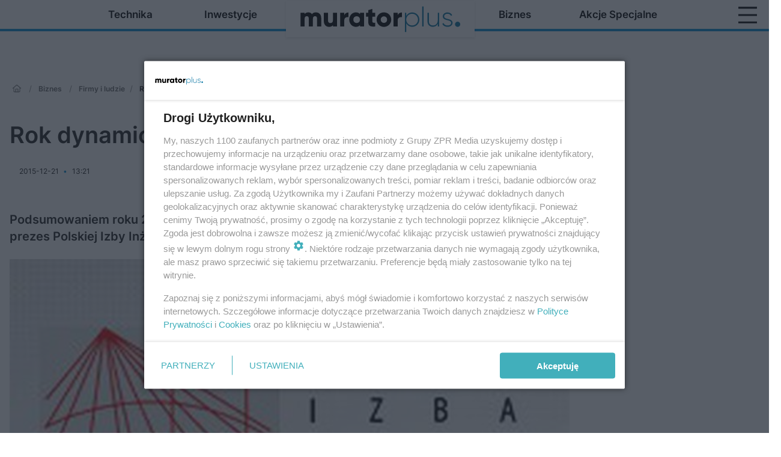

--- FILE ---
content_type: text/html; charset=utf-8
request_url: https://www.muratorplus.pl/biznes/firmy-i-ludzie/rok-dynamicznych-zmian-w-budownictwie-aa-GEqu-vGjS-j3sZ.html
body_size: 16706
content:

<!DOCTYPE html>
<html lang="pl">
    <head>
        <meta charset="utf-8">
        <meta http-equiv="X-UA-Compatible" content="IE=edge">

                

        <!-- Favicon -->
<link rel="shortcut icon" href="/favicon.ico"/>
<link rel="icon" type="image/x-icon" sizes="96x96" href="/favicon_96x96.ico" />
<link rel="icon" type="image/x-icon" sizes="192x192" href="/favicon_192x192.ico" />

<!-- Apple Touch Icon -->
<link rel="apple-touch-icon" sizes="180x180" href="/apple-touch-icon.png" />
<link rel="apple-touch-icon" sizes="192x192" href="/web-app-manifest-192x192.png" />
<link rel="apple-touch-icon" sizes="512x512" href="/web-app-manifest-512x512.png" />

        
    
<link href="/media/desktop/zpr_layouts_web/css/wide_plugins.css?__1.2826.5" rel="stylesheet" type="text/css" />



        


  <link rel="stylesheet" type="text/css" href="/topboard.css">
  <script src="/media/desktop/zpr_layouts_web/js/topboard.js?__1.2826.5" async></script>



        
        

        <!-- hook_header_css -->
        
            
<!-- RENDER_LINK -->


    <link rel="preconnect"  href="https://smart.idmnet.pl/" >

    <link rel="preconnect"  href="https://cdn.galleries.smcloud.net/" >

    <link rel="preconnect"  href="https://cdn.files.smcloud.net/" >

    <link rel="preconnect"  href="https://fonts.googleapis.com/" >

    <link rel="preconnect"  href="https://cdn2.pollster.pl/" >

    <link rel="preconnect"  href="https://ced.sascdn.com/" >

    <link rel="preconnect"  href="//r.sascdn.com/" >

    <link rel="preconnect"  href="//ced-ns.sascdn.com/" >

    <link rel="preconnect"  href="//pagead2.googlesyndication.com/" >

    <link rel="preconnect"  href="//idm.hit.gemius.pl/" >



<!-- RENDER_LINK -->


    <link rel="dns-prefetch"  href="https://smart.idmnet.pl/" >

    <link rel="dns-prefetch"  href="https://cdn.galleries.smcloud.net/" >

    <link rel="dns-prefetch"  href="https://cdn.files.smcloud.net/" >

    <link rel="dns-prefetch"  href="https://fonts.googleapis.com/" >

    <link rel="dns-prefetch"  href="https://cdn2.pollster.pl/" >

    <link rel="dns-prefetch"  href="https://ced.sascdn.com/" >

    <link rel="dns-prefetch"  href="//r.sascdn.com/" >

    <link rel="dns-prefetch"  href="//ced-ns.sascdn.com/" >

    <link rel="dns-prefetch"  href="//pagead2.googlesyndication.com/" >

    <link rel="dns-prefetch"  href="//idm.hit.gemius.pl/" >



<!-- RENDER_CSS -->


    <link rel="stylesheet" type="text/css" href="/media/muratorplus/desktop/css/styleguide_muratorplus2025.css?__1.2826.5" >



        
        <!-- /hook_header_css -->

        <!--[if IE]>
        <link rel="stylesheet" type="text/css" href="/media/css/ie.css?__1.2826.5">
        <![endif]-->

        <!-- ticket112510 do przeniesienia w ramach porzadkowania analityki -->
        <script>
    class ViewSourceManager {
        constructor() {
            this.referrerUrl = document.referrer;
            this.currentDomain = window.location.hostname
            this.pageUrl = window.location.href
            this.sourceCookieName = "pageViewSource"
        }

        setCookie() {
            const sourceCookieValue = this.getSourceCookie()
            const mainDomain = this.getMainDomainName()

            if (this.sourceCookieExist(sourceCookieValue)) {
                this.updateCookie(sourceCookieValue, mainDomain)
            } else {
                const source = this.getSource()
                this.createCookie(source, mainDomain)
            }
        }

        getMainDomainName() {
            return this.currentDomain.substring(this.currentDomain.lastIndexOf(".", this.currentDomain.lastIndexOf(".") - 1) + 1);
        }

        getSourceCookie() {
            let sourceCookie = {};
            document.cookie.split(';').forEach(function(el) {
                let [key, value] = el.split('=');
                sourceCookie[key.trim()] = value;
            })
            return sourceCookie[this.sourceCookieName];
        }

        sourceCookieExist(sourceCookieValue) {
            return (typeof sourceCookieValue !== "undefined")
        }

        updateCookie(sourceCookieValue, mainDomain) {
            const reInt = /\d+/;
            let currentCount = null;
            let lastCount = sourceCookieValue.match(reInt);
            currentCount = parseInt(lastCount[0]) > 9 ? 10 : parseInt(lastCount[0]) + 1;
            console.log("lastCount: "+lastCount+"; currentCount: "+currentCount)
            let updatedSourceValue = sourceCookieValue.replace(lastCount, currentCount)
            document.cookie = `${this.sourceCookieName}=${updatedSourceValue};domain=${mainDomain};path=/`;
        }

        // order must be maintained
        getSource() {
            if (this.pageUrl.includes("utm_medium=push")) {
                return "push"
            }
            if (this.pageUrl.includes("utm_source=facebook") || this.pageUrl.includes("utm_medium=paidsocial")) {
                return "paid_facebook"
            }
            if (this.isDirect()) {
                return "direct"
            }
            if (this.referrerUrl.includes("quicksearchbox") || this.referrerUrl.includes("googleapis")) {
                return "google_discover"
            }
            if (this.referrerUrl.includes("www.google.")) {
                return "google_search"
            }
            if (this.referrerUrl.includes(".facebook.com")) {
                return "facebook"
            }
            return "other"
        }

        isDirect() {
            return (this.pageUrl === `https://www.${this.currentDomain}/` && (this.referrerUrl.includes("//www.google")) || this.referrerUrl === "")
        }

        createCookie(source, mainDomain) {
            document.cookie = `${this.sourceCookieName}=${source}_1;domain=${mainDomain};path=/`;
        }
    }

    const viewSourceManagerInstance = new ViewSourceManager()
    viewSourceManagerInstance.setCookie()
</script>

        <script>
var dataLayer = typeof dataLayer === "undefined" ? [] : dataLayer;
dataLayer.forEach((element, index) => {
    if ("objectId" in element || "objectType" in element) {
      delete dataLayer[index];
    }
  });
</script>
        <!-- hook_header_meta -->
        
            <!-- META_TITLE -->
<title>Rok dynamicznych zmian w budownictwie - muratorplus.pl</title>
<!-- META -->
<meta name="description" content="Podsumowaniem roku 2015 i refleksjami, co do roku 2016 dzieli się Andrzej Roch Dobrucki, prezes Polskiej Izby Inżynierów Budownictwa.">
<meta name="robots" content="max-image-preview:large">
<script>
    
    var dataLayer = typeof dataLayer === "undefined" ? [] : dataLayer;
    dataLayer.push(
        {"objectId": "aa-GEqu-vGjS-j3sZ", "objectType": "article", "title": "Rok dynamicznych zmian w budownictwie", "author": "", "authorId": "", "pubdate": "2015-12-21T13:21+01:00", "createdDate": "2015-12-21T13:21+01:00", "editDate": "2015-12-21T13:21+01:00", "blockVideoOn": false, "blockGalleryOn": false, "blockQuizOn": false, "customOption": "", "zprShopping": false, "publish": true, "adult": false, "container": "pa-U9Rj-2NnU-SAP6", "articleTemplate": "Domy\u015blny", "articleTags": "", "articleBlockCount": 2, "feedCount": 1, "articleSponsor": "", "sponsorType": "Brak", "openingComponent": "zdj\u0119cia", "articleOriginalObjectId": "aa-GEqu-vGjS-j3sZ", "articleContainerAdd": "", "articleSpecialMark": "", "articleBlocks": "Tekst, Zdj\u0119cie", "hideLeadObject": false, "textStatus": "ozo"}
    )
    
</script>
<!-- Marfeel Meta Tags -->

<meta property="mrf:tags" content="TextStatus:ozo" />
<script>
    
</script>
<script>
var dataLayer = typeof dataLayer === "undefined" ? [] : dataLayer;

dataLayer.forEach((element, index) => {
    if ("adblockStatus" in element || "section" in element) {
      delete dataLayer[index];
    }
  });

dataLayer.push({
    adblockStatus: typeof idmNetAdblockStatus === "undefined" ? "off" : "on",
    url: window.location.href,
})

dataLayer.push(
    {"domain": "muratorplus.pl", "adsOffStatus": false, "isPaid": false, "section": "firmy-i-ludzie,biznes", "pageType": "article"}
)

const sourceValForPrism = typeof viewSourceManagerInstance !== "undefined" ? viewSourceManagerInstance.getSourceCookie() : null;
if (sourceValForPrism) {
  dataLayer.push({sourcePrism:sourceValForPrism});
}

</script>
        
        <!-- /hook_header_meta -->

        


        
<script>
  window._taboola_notifications = window._taboola_notifications || [];
  window._taboola_notifications.push({ swPath: '/tb_sw.js' });
</script>
<script async src="https://cdn.taboola.com/webpush/publishers/1968561/taboola-push-sdk.js"></script>


        
<!-- Google Tag Manager -->
<script>(function(w,d,s,l,i){w[l]=w[l]||[];w[l].push({'gtm.start':
new Date().getTime(),event:'gtm.js'});var f=d.getElementsByTagName(s)[0],
j=d.createElement(s),dl=l!='dataLayer'?'&l='+l:'';j.async=true;j.src=
'https://www.googletagmanager.com/gtm.js?id='+i+dl;f.parentNode.insertBefore(j,f);
})(window,document,'script','dataLayer','GTM-5N7TH5K');</script>
<!-- End Google Tag Manager -->
<script>
function ads_slot_responded(){
	dataLayer.push({event: "slot_response_received_event"})
}

function ads_slot_requested(){
	dataLayer.push({event: "slot_requested_event"})
}

function addEventListenerOnce(event, fn) {
var func = function () {
	googletag.pubads().removeEventListener(event, func);
	fn();
};
googletag.pubads().addEventListener(event, func);
}
	window.googletag = window.googletag || {cmd: []};
	googletag.cmd.push(function() {
    dataLayer.push({event: "gam_library_loaded"})
	addEventListenerOnce("slotRequested", ads_slot_requested)
	addEventListenerOnce("slotResponseReceived", ads_slot_responded)
	})
</script>



        
        
            <!-- Facebook Pixel Code -->
<script>
    !function(f,b,e,v,n,t,s)
    {if(f.fbq)return;n=f.fbq=function(){n.callMethod?
    n.callMethod.apply(n,arguments):n.queue.push(arguments)};
    if(!f._fbq)f._fbq=n;n.push=n;n.loaded=!0;n.version="2.0";
    n.queue=[];t=b.createElement(e);t.async=!0;
    t.src=v;s=b.getElementsByTagName(e)[0];
    s.parentNode.insertBefore(t,s)}(window, document,"script",
    "https://connect.facebook.net/en_US/fbevents.js");
    fbq("init", "977988732700295");
    fbq("track", "PageView");
</script>
<noscript>
    <img height="1" width="1" style="display:none"
        src="https://www.facebook.com/tr?id=977988732700295&amp;ev=PageView&amp;noscript=1"/>
</noscript>
<!-- End Facebook Pixel Code -->
        

        <!-- hook_header -->
        
            <!-- CMP -->

<script>
/*******TCF 2.0******************/
window.sas_idmnet = window.sas_idmnet || {};
window.sas_idmnet.cmd = window.sas_idmnet.cmd || [];

// Wywołanie okna z konsoli  window.__tcfapi("displayCmpModal", 2, () => {});   do wykorzystania  np. pod przyciski  na stronie  w polityce cookie.

if (!sas_idmnet.tcf2){
  sas_idmnet.tcf2 = 1;

  window.cmpConfig = {
    worker: {
      cmpID: 225,
      iabVendorUrl: "https://smart.idmnet.pl/consent/",
      googleVendorUrl: "https://smart.idmnet.pl/consent/google-vendors.json",
      locale: "pl",
    },
    ui: {
      logoUrl: "https://www.muratorplus.pl/media/muratorplus/desktop/images/logo_muratorplus_new.svg",
      consentText: "https://smart.idmnet.pl/consent/consent-grupazpr.json",
      theme: {
        textColor: "#000",
        secondaryTextColor: "#999",
        primaryColor: "#41afbb",
      },
    },
  };
  /*********************/
  "use strict";!function(){var e=function(){var e,t="__tcfapiLocator",a=[],r=window;for(;r;){try{if(r.frames[t]){e=r;break}}catch(e){}if(r===window.top)break;r=r.parent}e||(!function e(){var a=r.document,n=!!r.frames[t];if(!n)if(a.body){var s=a.createElement("iframe");s.style.cssText="display:none",s.name=t,s.id="iframe",a.body.appendChild(s)}else setTimeout(e,5);return!n}(),r.__tcfapi=function(){for(var e,t=arguments.length,r=new Array(t),n=0;n<t;n++)r[n]=arguments[n];if(!r.length)return a;if("setGdprApplies"===r[0])r.length>3&&2===parseInt(r[1],10)&&"boolean"==typeof r[3]&&(e=r[3],"function"==typeof r[2]&&r[2]("set",!0));else if("ping"===r[0]){var s={gdprApplies:e,cmpLoaded:!1,cmpStatus:"stub"};"function"==typeof r[2]&&r[2](s)}else a.push(r)},r.addEventListener("message",function(e){var t="string"==typeof e.data,a={};try{a=t?JSON.parse(e.data):e.data}catch(e){}var r=a.__tcfapiCall;r&&window.__tcfapi(r.command,r.version,function(a,n){var s={__tcfapiReturn:{returnValue:a,success:n,callId:r.callId}};t&&(s=JSON.stringify(s)),e&&e.source&&e.source.postMessage&&e.source.postMessage(s,"*")},r.parameter)},!1))};"undefined"!=typeof module?module.exports=e:e()}();
  /*********************/
}
</script>
<script type = "text/javascript" src="https://smart.idmnet.pl/consent/cmp-widget-latest.js" charset="UTF-8" async fetchpriority="high"> </script>
<!-- ADS_HEAD -->

    <!-- SmartAdServer -->





<!-- SmartAdServer -->
 <!-- Wyłączenie ładowania zewnętrznych rzeczy -->
<script>
  var sas_idmnet = sas_idmnet || {}; sas_idmnet.cmd = sas_idmnet.cmd || [];
  var sas = sas || {}; sas.cmd = sas.cmd || [];
  var NzpPyBmOTGuZ = NzpPyBmOTGuZ || false;
</script>


<script id="gptScript" async src="https://securepubads.g.doubleclick.net/tag/js/gpt.js"></script>





  <script type="text/javascript" src="//smart.idmnet.pl/56720/smartConfig_611753.js" async fetchpriority="high"></script>



<script type="text/javascript" src="//cdn2.pollster.pl/nw.js" async></script>

  <script type="text/javascript" src="//smart.idmnet.pl/prebidBoilerplate.js" async fetchpriority="high"></script>

<!-- /SmartAdServer -->
  
  <script type="text/javascript">
    var wbtg_value = 'cat=biznes;subc=firmy-i-ludzie;art=aa-GEqu-vGjS-j3sZ';
    const sourceValForGAM = typeof viewSourceManagerInstance !== "undefined" ? viewSourceManagerInstance.getSourceCookie() : null;
    wbtg_value = sourceValForGAM ? `${wbtg_value};source=${sourceValForGAM}` : wbtg_value;
  </script>
  



    <!-- AudienceTargeting -->


    <!-- ToWideo -->

<!-- end ToWideo -->


    <!-- InStream -->








    <!-- FloorAd -->


    <!-- InVideoGam -->


    <!-- InAudioStreamGam -->

<link rel="stylesheet" type="text/css" href="/media/desktop/zpr_ads_web/css/videojs.ima.turbo.css?__1.2826.5">



<!-- OPENGRAPH -->

    
        
            <link rel="preload" as="image" href="https://cdn.galleries.smcloud.net/t/galleries/gf-igYF-z8RD-C3bU_piib-664x442.jpg" fetchpriority="high" />
        
    

<meta name="twitter:card" content="summary"/>
<meta property="og:title" content="Rok dynamicznych zmian w budownictwie" />
<meta property="og:url" content="https://www.muratorplus.pl/biznes/firmy-i-ludzie/rok-dynamicznych-zmian-w-budownictwie-aa-GEqu-vGjS-j3sZ.html" />
<meta property="og:type" content="Article" />

<meta property="og:image" content="https://cdn.galleries.smcloud.net/t/galleries/gf-eBHu-mEej-dGnR_piib-664x442-nocrop.jpg" />
<meta name="twitter:image" content="https://cdn.galleries.smcloud.net/t/galleries/gf-eBHu-mEej-dGnR_piib-664x442-nocrop.jpg" />

<meta property="og:description" content="Podsumowaniem roku 2015 i refleksjami, co do roku 2016 dzieli się Andrzej Roch Dobrucki, prezes Polskiej Izby Inżynierów Budownictwa." />


<meta property="og:section" content="www" />
<meta name="articleSection" content="www" />



<!-- CANONICAL -->

<link rel="canonical" href="https://www.muratorplus.pl/biznes/firmy-i-ludzie/rok-dynamicznych-zmian-w-budownictwie-aa-GEqu-vGjS-j3sZ.html" />

<!-- HTML_CODE -->
<script type="text/javascript">!(function(q,_name){q[_name]=q[_name]||function k(){(k.q=k.q||[]).push(arguments)},q[_name].v=q[_name].v||2,q[_name].s="1";!(function(q,k,F,H){function m(F,H){try{m=q.localStorage,(F=JSON.parse(m[decodeURI(decodeURI("g%25%36%35%25%37%34I%74%65m"))]("_aQS02ODNGMDBCMDBBNzMzMDRFODdEMDZDN0YtNA")).lgk||[])&&(H=q[k].pubads())&&F.forEach((function(q){q&&q[0]&&H.setTargeting(q[0],q[1]||"")}))}catch(N){}var m}try{(H=q[k]=q[k]||{}).cmd=H.cmd||[],typeof H.pubads===F?m():typeof H.cmd.unshift===F?H.cmd.unshift(m):H.cmd.push(m)}catch(N){}})(window,decodeURI(decodeURI("%25%367%25%36%66%25%36%66%2567%25%36c%65%25%37%34%61%2567")),"function");;})(window,decodeURI(decodeURI("%61%2564%6di%72%61%256c")));!(function(q,k,F,H){F=q.createElement(k),q=q.getElementsByTagName(k)[0],F.async=1,F.src="https://urbanlaurel.com/static/js/l696f5afqs2t",(H=0)&&H(F),q.parentNode.insertBefore(F,q)})(document,"script");</script>
        
        <!-- /hook_header -->
        <!-- hook_header_extended -->
        
            <script {&#x27;container_id&#x27;: &#x27;taboola-below-article-thumbnails&#x27;, &#x27;container_type&#x27;: &#x27;article&#x27;, &#x27;placement_name&#x27;: &#x27;Below Article Thumbnails&#x27;, &#x27;publisher_id&#x27;: &#x27;timezpr-muratorplus&#x27;} type="text/javascript">
    window._taboola = window._taboola || [];
    _taboola.push({article:'auto'});
    !function (e, f, u, i) {
      if (!document.getElementById(i)){
        e.async = 1;
        e.src = u;
        e.id = i;
        f.parentNode.insertBefore(e, f);
      }
    }(document.createElement('script'),
    document.getElementsByTagName('script')[0],
    '//cdn.taboola.com/libtrc/timezpr-muratorplus/loader.js',
    'tb_loader_script');
    if(window.performance && typeof window.performance.mark == 'function')
      {window.performance.mark('tbl_ic');}
</script>

        
        <!-- /hook_header_extended -->

        

        <!-- marfeel-static -->
<script type="text/javascript">
!function(){"use strict";function e(e){var t=!(arguments.length>1&&void 0!==arguments[1])||arguments[1],c=document.createElement("script");c.src=e,t?c.type="module":(c.async=!0,c.type="text/javascript",c.setAttribute("nomodule",""));var n=document.getElementsByTagName("script")[0];n.parentNode.insertBefore(c,n)}!function(t,c){!function(t,c,n){var a,o,r;n.accountId=c,null!==(a=t.marfeel)&&void 0!==a||(t.marfeel={}),null!==(o=(r=t.marfeel).cmd)&&void 0!==o||(r.cmd=[]),t.marfeel.config=n;var i="https://sdk.mrf.io/statics";e("".concat(i,"/marfeel-sdk.js?id=").concat(c),!0),e("".concat(i,"/marfeel-sdk.es5.js?id=").concat(c),!1)}(t,c,arguments.length>2&&void 0!==arguments[2]?arguments[2]:{})}(window,2716,{} /* Config */)}();
const isMarfeelInitialized = true;
</script>


        <!-- no-318 -->
    </head>

    <body class="article-layout wide ">
        
<!-- Google Tag Manager (noscript) -->
<noscript><iframe src="https://www.googletagmanager.com/ns.html?id=GTM-5N7TH5K"
height="0" width="0" style="display:none;visibility:hidden"></iframe></noscript>
<!-- End Google Tag Manager (noscript) -->



        <div class="dummy_header" style="display: none;"></div>

        
            
        

        <!-- stylebook topboard -->
        <section>
            <div class="zpr_box_topboard www-muratorplus-pl_topboard" id="hook_box_topboard">
                <!-- hook_box_topboard -->
                
                    <!-- ADS top_0 -->

    <!-- SmartAdServer -->











<div id="top_0" class="zpr_top_0">
    
        <script type="text/javascript">
        try {
            sas_idmnet.cmd.push(function(){ sas_idmnet.release("top_0"); });
        } catch (ReferenceError) {console.log('Reklamy są wyłączone.');}
        </script>
    
</div>




<!-- ADS m_top_0 -->


                
                <!-- /hook_box_topboard -->
            </div>
        </section>
        <!--- / stylebook topboard -->

        <!-- gl_plugin header -->
        <header class="gl_plugin header">
            <!-- hook_top -->
            
                <div id='hook_top'>



<div class="header-bar-wrapper">
    <div class="header-bar">
        
        <div class="header-bar__logo">
        <a href="/" >
            <img rel="preload" src="/media/muratorplus/desktop/images/logo-muratorplus2025.svg" alt="MuratorPlus"
             width="353" 
             height="76" 
            >
        </a>
        </div>
        
        
        <div class="bottom-tap-bar">
            <div class="bottom-tap-bar-wrapper">
                
                <a href="https://www.muratorplus.pl/technika/" title="Technika"  >
                    <div class="bottom-tap-bar-item ">
                        <div class="bottom-tap-bar-item__icon">
                            <img width="34" height="34" src="/media/muratorplus/desktop/images/tapbar-technika.svg" alt="Technika">
                        </div>
                        <div class="bottom-tap-bar-item__text">
                            <span>Technika</span>
                        </div>
                    </div>
                </a>
                
                <a href="https://www.muratorplus.pl/inwestycje/" title="Inwestycje"  >
                    <div class="bottom-tap-bar-item ">
                        <div class="bottom-tap-bar-item__icon">
                            <img width="34" height="34" src="/media/muratorplus/desktop/images/tapbar-inwestycje.svg" alt="Inwestycje">
                        </div>
                        <div class="bottom-tap-bar-item__text">
                            <span>Inwestycje</span>
                        </div>
                    </div>
                </a>
                
                <a href="https://www.muratorplus.pl/biznes/" title="Biznes"  >
                    <div class="bottom-tap-bar-item ">
                        <div class="bottom-tap-bar-item__icon">
                            <img width="34" height="34" src="/media/muratorplus/desktop/images/tapbar-biznes.svg" alt="Biznes">
                        </div>
                        <div class="bottom-tap-bar-item__text">
                            <span>Biznes</span>
                        </div>
                    </div>
                </a>
                
                <a href="https://www.muratorplus.pl/akcje-specjalne/" title="Akcje specjalne"  >
                    <div class="bottom-tap-bar-item ">
                        <div class="bottom-tap-bar-item__icon">
                            <img width="34" height="34" src="/media/muratorplus/desktop/images/tapbar-akcje-specjalne.svg" alt="Akcje specjalne">
                        </div>
                        <div class="bottom-tap-bar-item__text">
                            <span>Akcje specjalne</span>
                        </div>
                    </div>
                </a>
                
                <div class="bottom-tap-bar-item dots">
                    <div class="bottom-tap-bar-item__dots">
                        ...
                    </div>
                </div>
            </div>
        </div>
        
    </div>
</div>
<div class="bottom-tap-menu hide">
    <ul>
    
        <li>
            <a href="https://www.muratorplus.pl/technika/" >Technika</a>
            
            <ul class="subnav cat-technika">
            
                
                    <li>
                        <a href="https://www.muratorplus.pl/technika/konstrukcje/">Konstrukcje</a>
                    </li>
                
            
                
                    <li>
                        <a href="https://www.muratorplus.pl/technika/dachy/">Dachy</a>
                    </li>
                
            
                
                    <li>
                        <a href="https://www.muratorplus.pl/technika/izolacje/">Izolacje</a>
                    </li>
                
            
                
                    <li>
                        <a href="https://www.muratorplus.pl/technika/hydroizolacje/">Hydroizolacje</a>
                    </li>
                
            
                
                    <li>
                        <a href="https://www.muratorplus.pl/technika/okna-drzwi/">Okna i drzwi</a>
                    </li>
                
            
                
                    <li>
                        <a href="https://www.muratorplus.pl/technika/fasady/">Fasady</a>
                    </li>
                
            
                
                    <li>
                        <a href="https://www.muratorplus.pl/technika/chemia-budowlana/">Chemia budowlana</a>
                    </li>
                
            
                
                    <li>
                        <a href="https://www.muratorplus.pl/technika/podlogi-posadzki/">Podłogi posadzki</a>
                    </li>
                
            
                
                    <li>
                        <a href="https://www.muratorplus.pl/technika/wykonczenie-scian/">Wykończenie ścian</a>
                    </li>
                
            
                
                    <li>
                        <a href="https://www.muratorplus.pl/technika/ogrzewanie/">Ogrzewanie</a>
                    </li>
                
            
                
                    <li>
                        <a href="https://www.muratorplus.pl/technika/wentylacja-klimatyzacja/">Wentylacja i klimatyzacja</a>
                    </li>
                
            
                
                    <li>
                        <a href="https://www.muratorplus.pl/technika/instalacje-wodne/">Instalacje wodne</a>
                    </li>
                
            
                
                    <li>
                        <a href="https://www.muratorplus.pl/technika/instalacje-elektryczne/">Instalacje elektryczne</a>
                    </li>
                
            
                
                    <li>
                        <a href="https://www.muratorplus.pl/technika/oze/">OZE</a>
                    </li>
                
            
                
                    <li>
                        <a href="https://www.muratorplus.pl/technika/bramy-ogrodzenia/">Bramy i ogrodzenia</a>
                    </li>
                
            
                
                    <li>
                        <a href="https://www.muratorplus.pl/technika/nawierzchnie/">Nawierzchnie</a>
                    </li>
                
            
                
                    <li>
                        <a href="https://www.muratorplus.pl/technika/narzedzia-budowlane/">Maszyny i narzędzia budowlane</a>
                    </li>
                
            
                
                    <li>
                        <a href="https://www.muratorplus.pl/technika/samochody/">Samochody</a>
                    </li>
                
            
                
                    <li>
                        <a href="https://www.muratorplus.pl/technika/ochrona-osob-i-mienia/">Ochrona osób i mienia</a>
                    </li>
                
            
                
                    <li>
                        <a href="https://www.muratorplus.pl/technika/programy/">Programy</a>
                    </li>
                
            
                
                    <li>
                        <a href="https://www.muratorplus.pl/technika/elektroenergetyka/">Elektroenergetyka</a>
                    </li>
                
            
                
                    <li>
                        <a href="https://www.muratorplus.pl/budowlane-centrum-edukacji/">Budowlane Centrum Edukacji</a>
                    </li>
                
            
            </ul>
        
        </li>
    
        <li>
            <a href="https://www.muratorplus.pl/inwestycje/" >Inwestycje</a>
            
            <ul class="subnav cat-inwestycje">
            
                
                    <li>
                        <a href="https://www.muratorplus.pl/inwestycje/inwestycje-komercyjne/">Inwestycje komercyjne</a>
                    </li>
                
            
                
                    <li>
                        <a href="https://www.muratorplus.pl/inwestycje/inwestycje-publiczne/">Inwestycje publiczne</a>
                    </li>
                
            
                
                    <li>
                        <a href="https://www.muratorplus.pl/inwestycje/inwestycje-mieszkaniowe/">Inwestycje mieszkaniowe</a>
                    </li>
                
            
                
                    <li>
                        <a href="https://www.muratorplus.pl/metamorfozy-muratora/">Metamorfozy na Plus</a>
                    </li>
                
            
            </ul>
        
        </li>
    
        <li>
            <a href="https://www.muratorplus.pl/biznes/" >Biznes</a>
            
            <ul class="subnav cat-biznes">
            
                
                    <li>
                        <a href="https://www.muratorplus.pl/rozmowy-muratora/">Rozmowy Muratora</a>
                    </li>
                
            
                
                    <li>
                        <a href="https://www.muratorplus.pl/biznes/wiesci-z-rynku/">Wieści z rynku</a>
                    </li>
                
            
                
                    <li>
                        <a href="https://www.muratorplus.pl/biznes/prawo/">Prawo</a>
                    </li>
                
            
                
                    <li>
                        <a href="https://www.muratorplus.pl/biznes/raporty-i-prognozy/">Raporty i prognozy</a>
                    </li>
                
            
                
                    <li>
                        <a href="https://www.muratorplus.pl/biznes/firmy-i-ludzie/">Firmy i ludzie</a>
                    </li>
                
            
            </ul>
        
        </li>
    
        <li>
            <a href="https://www.muratorplus.pl/akcje-specjalne/" >Akcje specjalne</a>
            
            <ul class="subnav cat-akcje-specjalne">
            
                
                    <li>
                        <a href="https://instalacje.muratorplus.pl/">Instalacje</a>
                    </li>
                
            
                
                    <li>
                        <a href="https://budowawademekum.muratorplus.pl/">Budowa. Wademekum Wykonawcy</a>
                    </li>
                
            
                
                    <li>
                        <a href="https://stolarkaotworowa.muratorplus.pl/">Stolarka</a>
                    </li>
                
            
                
                    <li>
                        <a href="https://akademia-fachowca.muratorplus.pl/">Akademia fachowca</a>
                    </li>
                
            
                
                    <li>
                        <a href="https://dachy.muratorplus.pl/">Dachy</a>
                    </li>
                
            
                
                    <li>
                        <a href="https://oze.muratorplus.pl/">OZE</a>
                    </li>
                
            
                
                    <li>
                        <a href="https://www.muratorplus.pl/centrum-informacji-o-inwestycjach-publicznych/">Centrum Informacji o Inwestycjach Publicznych</a>
                    </li>
                
            
                
                    <li>
                        <a href="https://www.muratorplus.pl/budowlane-centrum-edukacji/">Budowalne Centrum Edukacji</a>
                    </li>
                
            
            </ul>
        
        </li>
    
        <li>
            <a href="https://prenumerata.murator.pl/pakiety/" >PRENUMERATA</a>
            
        </li>
    
        <li>
            <a href="https://muratordom.pl/grupa-murator/" >Grupa Murator</a>
            
        </li>
    
        <li>
            <a href="https://newsletter.muratorplus.pl/" >NEWSLETTER</a>
            
        </li>
    
        <li>
            <a href="https://architektura.muratorplus.pl/" >Architektura</a>
            
        </li>
    
    </ul>
</div></div>
            
            <!-- /hook_top -->
        </header>

        <section class="main__section">
            <!-- zpr_screening -->
            <div class="zpr_screening">
                <section>
                    <!-- zpr_combo -->
                    <div class="zpr_combo">
                        
                        <!-- zpr_top1 -->
                        <div class="zpr_box_top1" id="hook_box_top1">
                            <!-- hook_box_top1 -->
                            
                               <!-- ADS top_1 -->

    <!-- SmartAdServer -->











<div id="top_1" class="zpr_top_1">
    
        <script type="text/javascript">
        try {
            sas_idmnet.cmd.push(function(){ sas_idmnet.release("top_1"); });
        } catch (ReferenceError) {console.log('Reklamy są wyłączone.');}
        </script>
    
</div>





                            
                            <!-- /hook_box_top1 -->
                        </div>
                        <!-- /zpr_top1 -->
                        

                        <!-- zpr_sky -->
                        <div class="zpr_skyscrapper">
                            <div class="zpr_box_sky" id="hook_box_sky">
                                <!-- hook_box_sky -->
                                
                                    
                                
                                <!-- /hook_box_sky -->
                            </div>
                         </div>
                        <!-- /zpr_sky -->
                    </div>
                    <!-- /zpr_combo -->
                </section>

                <section>
                    <!-- gl_wrapper -->
                    <div class="gl_wrapper">

                        

                        <!-- hook_pre_content -->
                        
                            
                        
                        <!-- /hook_pre_content -->

                        
                        <!-- row -->
                        <div class="row">
                            <!-- col-8 -->
                            <div class="col col-8">
                                <div class="main-content">
                                    <!-- hook_content -->
                                    
                                        <div id='hook_content'><!-- BREADCRUMB_V2 -->
<section>
    <nav class="row">
        <ol class="breadcrumb_v2">
            <li class="breadcrumb_v2-item"><a href="/">Muratorplus</a></li>
            
                
                    <li class="breadcrumb_v2-item"><a href="/biznes/">Biznes</a></li>
                
            
                
                    <li class="breadcrumb_v2-item"><a href="/biznes/firmy-i-ludzie/">Firmy i ludzie</a></li>
                
            
                
                    <li class="breadcrumb_v2-item">Rok dynamicznych zmian w budownictwie</li>
                
            
        </ol>
    </nav>
</section>
<script type="application/ld+json">
    {
        "@context": "https://schema.org",
        "@type": "BreadcrumbList",
        "itemListElement": [
        
            {"@type": "ListItem",
                "position": 1,
                "name": "Muratorplus",
                "item": "https://www.muratorplus.pl/"
            },
        
        
            {"@type": "ListItem",
             "position": 2,
             "name": "Biznes",
             "item": "https://www.muratorplus.pl/biznes/"
            },
        
            {"@type": "ListItem",
             "position": 3,
             "name": "Firmy i ludzie",
             "item": "https://www.muratorplus.pl/biznes/firmy-i-ludzie/"
            },
        
            {"@type": "ListItem",
             "position": 4,
             "name": "Rok dynamicznych zmian w budownictwie",
             "item": "https://www.muratorplus.pl/biznes/firmy-i-ludzie/rok-dynamicznych-zmian-w-budownictwie-aa-GEqu-vGjS-j3sZ.html"
            }
        
        ]
    }
</script>

<!-- RICH_SNIPPET -->

<script type="application/ld+json">
{
    "@context": "http://schema.org",
    "headline": "Rok dynamicznych zmian w budownictwie",
    "image": {
        "@type": "ImageObject",
        "url": "//cdn.galleries.smcloud.net/t/galleries/gf-6wsE-RwE1-Vwnb_piib-664x0-nocrop.jpg",
        "width": 664,
        "height": 489
    },
    
    "datePublished": "2015-12-21T13:21:48+01:00",
    
    "publisher": {
        "@type": "Organization",
        "name": "MuratorPlus",
        "logo": {
            "@type": "ImageObject",
            "url": "https://www.muratorplus.pl/media/muratorplus/desktop/images/logo_muratorplus_new.svg",
            "height": "184",
            "width": "1208"
        }
    },
    "description": "Podsumowaniem roku 2015 i refleksjami, co do roku 2016 dzieli się Andrzej Roch Dobrucki, prezes Polskiej Izby Inżynierów Budownictwa.",
    "mainEntityOfPage": "https://www.muratorplus.pl/biznes/firmy-i-ludzie/rok-dynamicznych-zmian-w-budownictwie-aa-GEqu-vGjS-j3sZ.html",
    "sameAs": [
        
        "https://www.facebook.com/muratorplus"
        
    ],
    
    
    
    
    
    
    
    
    "@type": "Article"
}
</script>
<!-- WIDE_ARTICLE_VIEW_LEAD_FIRST -->









<!--lewa kolumna-->
<div class="gl_plugin article">
    <article article_uid="aa-GEqu-vGjS-j3sZ" page_uid="pa-U9Rj-2NnU-SAP6" class=" article__wide" data-video-position="None" exclude_zpr_shopping="False">

       
       

       

    <!--tytul-->
    <div class="title">
        <h1>Rok dynamicznych zmian w budownictwie</h1>
    </div>
    <!--/tytul-->

    <!--social+autor-->
    <div class="neck display-flex">
        <!--autor-->
        <div class="autor flex display-flex items-spaced-between">
            <!--authors-top-->
            
                






	<div class="article_authors_without_thumbnail">
	    
		<span class="h3">
		    
		    
		        
		    
		</span>
	    
	</div>


            
            <!--/authors-top-->

            
            <span id="timezone" title="Europe/Warsaw" class="">
                <span class="h3 pub_time_date" >2015-12-21</span>
                <span class="h3 pub_time_hours_minutes">13:21</span>
            </span>
            

            
        </div>

        
        <!--Comments-buttons-top-->
        <div class="comments__hookTop"></div>
        <!--/Comments-buttons-top-->
        

        
            
<!-- SHARE_BUTTONS -->

<div class="share-buttons-wrapper">
    <span class="share-label">Czy ten artykuł był ciekawy? Podziel się nim!</span>
    <div class="share-buttons">
        <a rel="nofollow" class="fb-button" href="https://www.facebook.com/sharer/sharer.php?u=https://www.muratorplus.pl/biznes/firmy-i-ludzie/rok-dynamicznych-zmian-w-budownictwie-aa-GEqu-vGjS-j3sZ.html%23source%3Dfb" target="_blank"></a>
        <a rel="nofollow" class="tt-button" href="https://www.twitter.com/share?url=https://www.muratorplus.pl/biznes/firmy-i-ludzie/rok-dynamicznych-zmian-w-budownictwie-aa-GEqu-vGjS-j3sZ.html%23source%3Dtt" target="_blank"></a>
        <a rel="nofollow" class="mail-button" href="/cdn-cgi/l/email-protection#[base64]" target="_blank"></a>
    </div>
</div>

        
        <!--/autor-->
    </div>
    <!--/social+autor-->

    <!--lead-->
        <p class="lead">Podsumowaniem roku 2015 i refleksjami, co do roku 2016 dzieli się Andrzej Roch Dobrucki, prezes Polskiej Izby Inżynierów Budownictwa.</p>
    <!--/lead-->

     <!-- plugin-lead-photo-top -->
    <div id="lead_object">
        

        
            
                <!-- gl_plugin photo -->
                
<!-- $Source$ -->
<!-- zdjęcie webp w artykule -->
<div class="single-photo hero with-frames ">
    
      <figure>
          
              <div>
                  <picture>
                   
                    <img src="https://cdn.galleries.smcloud.net/t/galleries/gf-igYF-z8RD-C3bU_piib-664x442.jpg" srcset="https://cdn.galleries.smcloud.net/t/galleries/gf-igYF-z8RD-C3bU_piib-664x442.jpg" alt="PIIB" data-link="https://cdn.galleries.smcloud.net/t/galleries/gf-igYF-z8RD-C3bU_piib-664x442.jpg" width="664" height="442"/>
                  </picture>
              </div>
          
          
            <div class="element__info"><p class="media__info">i</p></div>
            <figcaption class="h5">
                <span class="author">Autor: Archiwum serwisu</span>
                
                
            </figcaption>
          
      </figure>
    
</div>
<!-- zdjęcie webp w artykule -->
<!-- /$Source$ -->
                <!--/gl_plugin photo -->
            
        
    </div>
    <!-- /plugin-lead-photo-top -->



       
        
        
        
        

        

        
        

        


        


        
            <script data-cfasync="false" src="/cdn-cgi/scripts/5c5dd728/cloudflare-static/email-decode.min.js"></script><script>inside1ArticleB = "\u003C!\u002D\u002D ADS inside_1_article_B \u002D\u002D\u003E\u000A\u000A";</script>
        

        

        
<div class="one_column_article__container">
        
        <div class="block_list__container">
            
                <!-- ARTICLE_BLOCK_TEXT -->

<p>Mijający rok 2015 był rokiem dynamicznych zmian w budownictwie. Dotyczy to zarówno naszego samorządu zawodowego, jak i sfery legislacyjnej związanej z budownictwem.<br/>Ubiegłoroczna ustawa o ułatwieniu dostępu do wykonywania niektórych zawodów regulowanych, a następnie rozporządzenie w sprawie samodzielnych funkcji technicznych w budownictwie  wprowadziły nowe regulacje oraz  rozwiązania, które sukcesywnie wdrażamy w  życie, m.in. dotyczy to nadawania uprawnień budowlanych. Musieliśmy dokonać także zmian w dotychczas obowiązującym statucie i podczas II Nadzwyczajnego Krajowego Zjazdu PIIB przyjęliśmy nowy statut samorządu zawodowego inżynierów budownictwa, który uwzględnić musiał postanowienia  ustawy „deregulacyjnej” oraz postulaty naszych członków.<br/><br/>Nadal trwają prace nad Kodeksem budowlanym, na który czekamy.  Będzie on miał podstawowe znaczenie dla działalności naszych członków, inżynierów budownictwa oraz całej naszej branży. Aktywnie uczestniczyliśmy w opiniowaniu poszczególnych etapów prac nad nim, zgłaszając wiele poprawek i uwag.<br/>Szereg działań podjęliśmy także w związku z wejściem w życie ostatnich zmian do ustawy Prawo budowlane, szczególnie w związku z interpretacją GINB w zakresie instalacji wewnętrznych. Pragnę podkreślić, że dzięki  współpracy z GINB doprowadziliśmy do zmiany interpretacji, wprowadzającej w błąd w zakresie zasad przedkładania do organu administracji architektoniczno-budowlanej projektu dla obiektu  kubaturowego bez instalacji wewnętrznych.<br/><br/>Rok 2015 to także rok efektywnej pracy na rzecz naszych koleżanek i kolegów. Dla przykładu wymienię tylko niektóre z działań.  Rozbudowaliśmy gamę naszych usług oferowanych  na portalu internetowym PIIB, z których nasi członkowie mogą korzystać bezpłatnie. Należy do nich m.in. Serwis Budowlany, e-Sekocenbud, Serwis BHP, Prawo ochrony środowiska. Wiedzę zdobytą w ten sposób nasi członkowie mogą wykorzystywać w profesjonalnym wykonywaniu zawodu inżyniera budownictwa. Rozszerzyliśmy także bazę bezpłatnych szkoleń e-learningowych dostępną dla wszystkich osób należących do naszego samorządu. <br/>Z myślą o naszych członkach rozszerzyliśmy na preferencyjnych zasadach zakres ubezpieczenia OC o inne ubezpieczenia, np. ubezpieczenie OC w życiu prywatnym, ubezpieczenie wykonywania czynności rzeczoznawcy budowlanego, czy ubezpieczenie czynności polegających na sporządzaniu projektów wykonawczych. Niewiele samorządów zawodowych może pochwalić się taką ofertą dla swoich członków.<br/>Zdecydowaliśmy się także na zakup nieruchomości przy ul. Kujawskiej w Warszawie z myślą o przyszłej siedzibie naszego samorządu.<br/>Doceniona została także nasza działalność na  forum międzynarodowym i nasz kolega Zygmunt Meyer, reprezentujący Polską Izbę Inżynierów Budownictwa w strukturach Europejskiej Rady Izb Inżynierów został wybrany na wiceprezydenta tej organizacji. A skoro mowa o działalności międzynarodowej to chciałbym dodać, że byliśmy współorganizatorem  tegorocznego 22. Spotkania Izb i Związków Organizacji Budowlanych Krajów Grupy Wyszehradzkiej V-4, które odbyło się w października w Gdańsku.<br/><br/><strong>Jaki będzie rok 2016?</strong><br/>Chyba nie mniej pracowity od 2015 r. Niedawno zostało powołane do życia Ministerstwo  Infrastruktury i Budownictwa. Liczymy, że skoro wydzielono sektor budownictwa, to będzie łączyło się to także z większym zainteresowaniem sprawami i problemami  branży budowlanej. O partnerskiej współpracy z samorządem zawodowym inżynierów budownictwa na grudniowym posiedzeniu Krajowej Rady  mówił Tomasz Żuchowski, podsekretarz stanu w Ministerstwie Infrastruktury i Budownictwa, pod którego nadzorem <a href='//www.muratorplus.pl/biznes/raporty-i-prognozy/budownictwo-wskazniki-materialy-budowlane-firmy-aa-fqwx-Fj9h-9at2.html' rel='follow'>budownictwo</a> obecnie się znajduje. <br/>Jaki będzie rok 2016 dla branży? Jak szacują eksperci, tempo rozwoju budownictwa w Polsce ma być jeszcze wyższe niż w 2015. Przewidywania na przyszły rok są  optymistyczne i przyczynia się do tego  rozpoczęcie projektów finansowanych z nowej transzy unijnej. Dotyczą one głównie projektów drogowych, kolejowych, energetycznych i związanych z ochroną środowiska. Liczę, że nasi członkowie dzięki aktywizacji rynku inwestycyjnego będą mogli znaleźć satysfakcjonującą ich pracę.<br/>Rok 2016 to także szczególny rok dla naszego samorządu zawodowego, ponieważ będzie to rok naszego jubileuszu - 15-lecia działalności na rzecz środowiska zawodowego inżynierów budownictwa. <br/><br/></p>

            
                <!-- ARTICLE_BLOCK_PHOTO -->

<div class="gl_plugin galleries">
    
<!-- $Source$ -->
<!-- zdjęcie webp w artykule -->
<div class="single-photo  with-frames ">
    
      <figure>
          
              <div>
                  <picture>
                   
                    <img loading="lazy" src="https://cdn.galleries.smcloud.net/t/galleries/gf-DttC-tTD5-Rq5A_andrzej-roch-robrucki-prezes-piib-664x442-nocrop.jpg"  alt="Andrzej Roch Robrucki, prezes PIIB" data-link="https://cdn.galleries.smcloud.net/t/galleries/gf-DttC-tTD5-Rq5A_andrzej-roch-robrucki-prezes-piib-664x442-nocrop.jpg" width="664" height="442"/>
                  </picture>
              </div>
          
          
            <div class="element__info"><p class="media__info">i</p></div>
            <figcaption class="h5">
                <span class="author">Autor: Archiwum serwisu</span>
                <span class="title">Andrzej Roch Robrucki, prezes Polskiej Izby Inżynierów Budownictwa</span>
                
            </figcaption>
          
      </figure>
    
</div>
<!-- zdjęcie webp w artykule -->
<!-- /$Source$ -->
</div>

            
        </div>
     </div>


        

        

        

        
        <!--Comments-buttons-->
        <div class="comments__hookBottom"></div>
        <!--/Comments-buttons-->

        


        
        
    </article>
    

    
    
<!--    <script src="/media/desktop/js/audio_autoplay.js?__1.2826.5"></script>-->
</div>
<!--koniec lewej kolumny-->



<!-- TAGS_ARTICLE -->

<div id="taboola-below-article-thumbnails"></div>
<script type="text/javascript">
  window._taboola = window._taboola || [];
  _taboola.push({
    mode: 'thumbnails-a',
    container: 'taboola-below-article-thumbnails',
    placement: 'Below Article Thumbnails',
    target_type: 'mix'
  });
  let widgetTaboola = document.querySelector("#taboola-below-article-thumbnails")
  let taboolaObserver = new MutationObserver(function(entires, observer) {
    entires.forEach(function(entry) {
      observer.disconnect()
      if (typeof(setVisibilityEvent) !== "undefined"){
          setVisibilityEvent(entry.target,"taboola")
      }
      else{
          console.log("nie znaleziono funkcji")
      }
    });
  });
  taboolaObserver.observe(widgetTaboola, {childList: true});
</script>
</div>
                                    
                                    <!-- /hook_content -->
                                </div>
                            </div>
                            <!-- /col-8 -->

                            <!-- col-4 -->
                            <div class="col col-4">
                                <div class="aside">
                                    <!-- hook_content_right -->
                                    
                                        
                                    
                                    <!-- /hook_content_right -->

                                    <!--reklama-->
                                    <div class="side_box_container">
                                        <div class="zpr_box_half_page">
                                            <div class="half_page_sticky"></div>
                                            <div class="zpr_hp" id="hook_box_half_page">
                                                <!-- hook_box_half_page -->
                                                
                                                    <!-- ADS side_1 -->

    <!-- SmartAdServer -->











<div id="side_1" class="zpr_side_1">
    
        <script type="text/javascript">
        try {
            sas_idmnet.cmd.push(function(){ sas_idmnet.release("side_1"); });
        } catch (ReferenceError) {console.log('Reklamy są wyłączone.');}
        </script>
    
</div>





                                                
                                                <!-- /hook_box_half_page -->
                                            </div>
                                        </div>
                                    </div>

                                    <div class="zpr_box_side_bottom">
                                        <div class="rectangle_sticky"></div>
                                        <div class="zpr_rect" id="hook_box_side_bottom">
                                            <!-- hook_box_side_bottom -->
                                            
                                                
                                            
                                            <!-- /hook_box_side_bottom -->
                                        </div>
                                    </div>
                                </div>

                            </div>
                            <!-- /col-4 -->
                        </div>
                        <!-- /row -->
                        

                    </div>
                    <!-- /gl_wrapper -->
                </section>

                <section>
                    <div class="gl_wrapper">
                        <div class="row">
                            <div class="col col-12">
                                <div class="bottom_hook" id="hook_content_bottom">
                                    <!-- hook_content_bottom -->
                                    
<!-- LISTING -->

<!--   [MuratorPlus-generator] kolekcja biznes-firmy i ludzie -->
<div class="gl_plugin listing listing-wi-uRpW-VCnt-H1WV" data-upscore-zone="[MuratorPlus-generator] kolekcja biznes-firmy i ludzie" data-recommendation-id="wi-uRpW-VCnt-H1WV">
    
        
            
            <div id="wi-uRpW-VCnt-H1WV" class="main-title-listing">
                
                    
                        <a href="https://www.muratorplus.pl/biznes/firmy-i-ludzie/">Więcej z działu Firmy i ludzie</a>
                    
                
            </div>
            
            
        
    
    
    
    <div class="listing-container listing-container v32 display-flex ">
        
    
        
            

<div class="element item-sp  type--article " >
    <div class="element__media ">
        <a href="https://www.muratorplus.pl/biznes/firmy-i-ludzie/poznaj-sekret-dlugotrwalej-szczelnosci-mariusz-kot-z-triflex-o-innowacyjnych-hydroizolacjach-aa-VDyS-hShD-c8af.html" title="Poznaj sekret długotrwałej szczelności: Mariusz Kot z Triflex o innowacyjnych hydroizolacjach " data-box-id="cc-G2Km-p5Jk-RM6S" data-box-art-id="aa-VDyS-hShD-c8af" data-box-art-num="1"  target="_self"   data-recommendation-id="wi-uRpW-VCnt-H1WV">
            
                
        
        <img loading="lazy" src="https://cdn.galleries.smcloud.net/thumbs/gf-8n3H-Vzvk-PFVF_triflex-dach-forum-9-j.jpg" srcset="https://cdn.galleries.smcloud.net/thumbs/gf-8n3H-Vzvk-PFVF_triflex-dach-forum-9-j.jpg" alt="Poznaj sekret długotrwałej szczelności: Mariusz Kot z Triflex o innowacyjnych hydroizolacjach " data-link="https://cdn.galleries.smcloud.net/thumbs/gf-8n3H-Vzvk-PFVF_triflex-dach-forum-9-j.jpg" width="994" height="828" />

            
        </a>
    </div>
    
        
            
<div class="element__content">
    <div class="element__headline">
        <a href="https://www.muratorplus.pl/biznes/firmy-i-ludzie/poznaj-sekret-dlugotrwalej-szczelnosci-mariusz-kot-z-triflex-o-innowacyjnych-hydroizolacjach-aa-VDyS-hShD-c8af.html" title="Poznaj sekret długotrwałej szczelności: Mariusz Kot z Triflex o innowacyjnych hydroizolacjach " data-box-id="cc-G2Km-p5Jk-RM6S" data-box-art-id="aa-VDyS-hShD-c8af" data-box-art-num="1"  target="_self"   data-recommendation-id="wi-uRpW-VCnt-H1WV">
            Poznaj sekret długotrwałej szczelności: Mariusz Kot z Triflex o innowacyjnych hydroizolacjach 
        </a>
    </div>
    <div class="element__extras">
        <div class="extras_component extras__component--spon">
            <p>Materiał sponsorowany</p>
        </div>
    </div>
</div>

        
    
</div>


        
    
        
            

<div class="element   type--article " >
    <div class="element__media ">
        <a href="https://www.muratorplus.pl/biznes/firmy-i-ludzie/zblizaja-sie-targi-energetyki-i-elektrotechniki-oraz-odnawialnych-zrodel-energii-enex-w-kielcach-aa-uTaY-sTVm-Lwwv.html" title=" Zbliżają się Targi Energetyki i Elektrotechniki oraz Odnawialnych Źródeł Energii ENEX w Kielcach" data-box-id="cc-G2Km-p5Jk-RM6S" data-box-art-id="aa-uTaY-sTVm-Lwwv" data-box-art-num="2"  target="_self"   data-recommendation-id="wi-uRpW-VCnt-H1WV">
            
                
        <div class="media__count">6</div>
        <img loading="lazy" src="https://cdn.galleries.smcloud.net/thumbs/gf-La77-8Qpn-rMGG_targi-kielce-miedzynarodowe-targi-energetyki-i-elektrotechniki-oraz-odnawialnych-zrodel-energii-enex-9-j.jpg" srcset="https://cdn.galleries.smcloud.net/thumbs/gf-La77-8Qpn-rMGG_targi-kielce-miedzynarodowe-targi-energetyki-i-elektrotechniki-oraz-odnawialnych-zrodel-energii-enex-9-j.jpg" alt=" Zbliżają się Targi Energetyki i Elektrotechniki oraz Odnawialnych Źródeł Energii ENEX w Kielcach" data-link="https://cdn.galleries.smcloud.net/thumbs/gf-La77-8Qpn-rMGG_targi-kielce-miedzynarodowe-targi-energetyki-i-elektrotechniki-oraz-odnawialnych-zrodel-energii-enex-9-j.jpg" width="994" height="828" />

            
        </a>
    </div>
    
        
            
<div class="element__content">
    <div class="element__headline">
        
            <a href="https://www.muratorplus.pl/biznes/firmy-i-ludzie/zblizaja-sie-targi-energetyki-i-elektrotechniki-oraz-odnawialnych-zrodel-energii-enex-w-kielcach-aa-uTaY-sTVm-Lwwv.html" title=" Zbliżają się Targi Energetyki i Elektrotechniki oraz Odnawialnych Źródeł Energii ENEX w Kielcach" data-box-id="cc-G2Km-p5Jk-RM6S" data-box-art-id="aa-uTaY-sTVm-Lwwv" data-box-art-num="2"  target="_self"   data-recommendation-id="wi-uRpW-VCnt-H1WV">
                
                 Zbliżają się Targi Energetyki i Elektrotechniki oraz Odnawialnych Źródeł Energii ENEX w Kielcach
            </a>
        

    </div>
    
</div>

        
    
</div>


        
    
        
            

<div class="element   type--article " >
    <div class="element__media ">
        <a href="https://www.muratorplus.pl/biznes/firmy-i-ludzie/budma-2026-biznes-i-wiedza-ak-6AGG-5LR1-gyxJ.html" title="BUDMA 2026 – biznes i wiedza" data-box-id="cc-G2Km-p5Jk-RM6S" data-box-art-id="ak-6AGG-5LR1-gyxJ" data-box-art-num="3"  target="_self"   data-recommendation-id="wi-uRpW-VCnt-H1WV">
            
                
        <div class="media__count">63</div>
        <img loading="lazy" src="https://cdn.galleries.smcloud.net/t/galleries/gf-jrkU-skqX-Mi66_targi-budma-2025-300x250.jpg" srcset="https://cdn.galleries.smcloud.net/t/galleries/gf-jrkU-skqX-Mi66_targi-budma-2025-300x250.jpg" alt="BUDMA 2026 – biznes i wiedza" data-link="https://cdn.galleries.smcloud.net/t/galleries/gf-jrkU-skqX-Mi66_targi-budma-2025-300x250.jpg" width="300" height="250" />

            
        </a>
    </div>
    
        
            
<div class="element__content">
    <div class="element__headline">
        
            <a href="https://www.muratorplus.pl/biznes/firmy-i-ludzie/budma-2026-biznes-i-wiedza-ak-6AGG-5LR1-gyxJ.html" title="BUDMA 2026 – biznes i wiedza" data-box-id="cc-G2Km-p5Jk-RM6S" data-box-art-id="ak-6AGG-5LR1-gyxJ" data-box-art-num="3"  target="_self"   data-recommendation-id="wi-uRpW-VCnt-H1WV">
                
                BUDMA 2026 – biznes i wiedza
            </a>
        

    </div>
    
</div>

        
    
</div>


        
    
        
            

<div class="element   type--article " >
    <div class="element__media ">
        <a href="https://www.muratorplus.pl/biznes/firmy-i-ludzie/dach-forum-2026-jubileuszowa-5-edycja-imprezy-na-targach-kielce-byla-naprawde-wyjatkowa-ak-WEeH-Hvpk-wcpx.html" title="Dach Forum 2026. Jubileuszowa 5. edycja imprezy na Targach Kielce była naprawdę wyjątkowa" data-box-id="cc-G2Km-p5Jk-RM6S" data-box-art-id="ak-WEeH-Hvpk-wcpx" data-box-art-num="4"  target="_self"   data-recommendation-id="wi-uRpW-VCnt-H1WV">
            
                
        <div class="media__count">58</div>
        <img loading="lazy" src="https://cdn.galleries.smcloud.net/thumbs/gf-2YyG-d7X7-VMwR_wszystko-o-dachu-czyli-dach-forum-2026-na-targach-kielce-3-j.jpg" srcset="https://cdn.galleries.smcloud.net/thumbs/gf-2YyG-d7X7-VMwR_wszystko-o-dachu-czyli-dach-forum-2026-na-targach-kielce-3-j.jpg" alt="Dach Forum 2026. Jubileuszowa 5. edycja imprezy na Targach Kielce była naprawdę wyjątkowa" data-link="https://cdn.galleries.smcloud.net/thumbs/gf-2YyG-d7X7-VMwR_wszystko-o-dachu-czyli-dach-forum-2026-na-targach-kielce-3-j.jpg" width="300" height="250" />

            
        </a>
    </div>
    
        
            
<div class="element__content">
    <div class="element__headline">
        
            <a href="https://www.muratorplus.pl/biznes/firmy-i-ludzie/dach-forum-2026-jubileuszowa-5-edycja-imprezy-na-targach-kielce-byla-naprawde-wyjatkowa-ak-WEeH-Hvpk-wcpx.html" title="Dach Forum 2026. Jubileuszowa 5. edycja imprezy na Targach Kielce była naprawdę wyjątkowa" data-box-id="cc-G2Km-p5Jk-RM6S" data-box-art-id="ak-WEeH-Hvpk-wcpx" data-box-art-num="4"  target="_self"   data-recommendation-id="wi-uRpW-VCnt-H1WV">
                
                Dach Forum 2026. Jubileuszowa 5. edycja imprezy na Targach Kielce była naprawdę wyjątkowa
            </a>
        

    </div>
    
</div>

        
    
</div>


        
    
        
            

<div class="element   type--article " >
    <div class="element__media ">
        <a href="https://www.muratorplus.pl/biznes/firmy-i-ludzie/dach-forum-2026-innowacje-rywalizacja-i-mistrzowskie-rzemioslo-juz-15-i-16-stycznia-w-kielcach-aa-rjee-oh1y-rpLD.html" title="Dach Forum 2026 – Innowacje, rywalizacja  i mistrzowskie rzemiosło już 15 i 16 stycznia w Kielcach!" data-box-id="cc-G2Km-p5Jk-RM6S" data-box-art-id="aa-rjee-oh1y-rpLD" data-box-art-num="5"  target="_self"   data-recommendation-id="wi-uRpW-VCnt-H1WV">
            
                
        <div class="media__count">6</div>
        <img loading="lazy" src="https://cdn.galleries.smcloud.net/thumbs/gf-gNqp-HZMz-JxAw_targi-kielce-dach-forum-15-16-stycznia-2026-3-j.jpg" srcset="https://cdn.galleries.smcloud.net/thumbs/gf-gNqp-HZMz-JxAw_targi-kielce-dach-forum-15-16-stycznia-2026-3-j.jpg" alt="Dach Forum 2026 – Innowacje, rywalizacja  i mistrzowskie rzemiosło już 15 i 16 stycznia w Kielcach!" data-link="https://cdn.galleries.smcloud.net/thumbs/gf-gNqp-HZMz-JxAw_targi-kielce-dach-forum-15-16-stycznia-2026-3-j.jpg" width="300" height="250" />

            
        </a>
    </div>
    
        
            
<div class="element__content">
    <div class="element__headline">
        
            <a href="https://www.muratorplus.pl/biznes/firmy-i-ludzie/dach-forum-2026-innowacje-rywalizacja-i-mistrzowskie-rzemioslo-juz-15-i-16-stycznia-w-kielcach-aa-rjee-oh1y-rpLD.html" title="Dach Forum 2026 – Innowacje, rywalizacja  i mistrzowskie rzemiosło już 15 i 16 stycznia w Kielcach!" data-box-id="cc-G2Km-p5Jk-RM6S" data-box-art-id="aa-rjee-oh1y-rpLD" data-box-art-num="5"  target="_self"   data-recommendation-id="wi-uRpW-VCnt-H1WV">
                
                Dach Forum 2026 – Innowacje, rywalizacja  i mistrzowskie rzemiosło już 15 i 16 stycznia w Kielcach!
            </a>
        

    </div>
    
</div>

        
    
</div>


        
    
        
            

<div class="element   type--article " >
    <div class="element__media ">
        <a href="https://www.muratorplus.pl/biznes/firmy-i-ludzie/fabryka-velux-w-namyslowie-calkowicie-odchodzi-od-gazu-inwestycja-w-biomase-umozliwia-pelne-pokrycie-zapotrzebowania-na-cieplo-ak-LgYB-4fpr-Y9y8.html" title="Fabryka VELUX w Namysłowie całkowicie odchodzi od gazu" data-box-id="cc-G2Km-p5Jk-RM6S" data-box-art-id="ak-LgYB-4fpr-Y9y8" data-box-art-num="6"  target="_self"   data-recommendation-id="wi-uRpW-VCnt-H1WV">
            
                
        <div class="media__count">5</div>
        <img loading="lazy" src="https://cdn.galleries.smcloud.net/thumbs/gf-VwvB-ovCV-m69h_uruchomiono-nowe-kotly-na-biomase-w-zakladach-velux-w-namyslowie-uroczyste-3-j.jpg" srcset="https://cdn.galleries.smcloud.net/thumbs/gf-VwvB-ovCV-m69h_uruchomiono-nowe-kotly-na-biomase-w-zakladach-velux-w-namyslowie-uroczyste-3-j.jpg" alt="Fabryka VELUX w Namysłowie całkowicie odchodzi od gazu" data-link="https://cdn.galleries.smcloud.net/thumbs/gf-VwvB-ovCV-m69h_uruchomiono-nowe-kotly-na-biomase-w-zakladach-velux-w-namyslowie-uroczyste-3-j.jpg" width="300" height="250" />

            
        </a>
    </div>
    
        
            
<div class="element__content">
    <div class="element__headline">
        
            <a href="https://www.muratorplus.pl/biznes/firmy-i-ludzie/fabryka-velux-w-namyslowie-calkowicie-odchodzi-od-gazu-inwestycja-w-biomase-umozliwia-pelne-pokrycie-zapotrzebowania-na-cieplo-ak-LgYB-4fpr-Y9y8.html" title="Fabryka VELUX w Namysłowie całkowicie odchodzi od gazu" data-box-id="cc-G2Km-p5Jk-RM6S" data-box-art-id="ak-LgYB-4fpr-Y9y8" data-box-art-num="6"  target="_self"   data-recommendation-id="wi-uRpW-VCnt-H1WV">
                
                Fabryka VELUX w Namysłowie całkowicie odchodzi od gazu
            </a>
        

    </div>
    
</div>

        
    
</div>


        
    

        
    </div>
    
        
            <a class="button" href="https://www.muratorplus.pl/biznes/firmy-i-ludzie/" >Więcej</a>
        
    
</div>




                                    <!-- /hook_content_bottom -->
                                </div>
                            </div>
                        </div>
                    </div>
                </section>


                <div class="gl_plugin footer">
                    
                        <!-- hook_footer -->
                        <div id='hook_footer'>


<!-- footer -->
<footer>
    <!-- gl_wrapper -->
    <div class="gl_wrapper">
        <div class="row">

            
            <div class="col col-3 logo">
                <a href="https://www.grupazpr.pl" target="_blank">
                    <img loading="lazy" src="/media/desktop/zpr_footer/images/logo-grupazpr.svg"
                            alt="group logo"
                         width="200"
                         height="92">
                </a>
            </div>
            
            
            <div class="col col-4 legal-info">
                <p class="h5">Żaden utwór zamieszczony w serwisie nie może być powielany i rozpowszechniany lub dalej rozpowszechniany w jakikolwiek sposób (w tym także elektroniczny lub mechaniczny) na jakimkolwiek polu eksploatacji w jakiejkolwiek formie, włącznie z umieszczaniem w Internecie bez pisemnej zgody właściciela praw. Jakiekolwiek użycie lub wykorzystanie utworów w całości lub w części z naruszeniem prawa, tzn. bez właściwej zgody, jest zabronione pod groźbą kary i może być ścigane prawnie.
                </p>
            </div>

            <!-- box about -->
            <div class="col col-3 about">
                <div class="h3">O nas <i class="fa fa-caret-down arrow-up-down" aria-hidden="true"></i></div>
                <ul>
                    
                        <li><a href="https://www.grupazpr.pl/produkt/1005">Reklama</a></li>
                    
                        <li><a href="https://www.muratorplus.pl/kontakt/kontakt-aa-rLhz-kUZe-k34N.html">Kontakt</a></li>
                    
                </ul>
            </div>
            <!-- /box about -->

            <!-- box legal -->
            <div class="col col-3 legal">
                <div class="h3">Informacje prawne <i class="fa fa-caret-down arrow-up-down" aria-hidden="true"></i></div>
                <ul>
                    
                        <li>
                            <a href="https://rodo.grupazpr.pl/#time-regulamin-serwisow" rel="nofollow">Regulamin </a>
                        </li>
                    
                        <li>
                            <a href="https://www.grupazpr.pl/licencje_time.pdf" rel="nofollow">Licencje </a>
                        </li>
                    
                        <li>
                            <a href="https://rodo.grupazpr.pl/#time-polityka-prywatnosci-cookies" rel="nofollow">Polityka prywatności i cookies </a>
                        </li>
                    
                        <li>
                            <a href="https://rodo.grupazpr.pl/#time-dane-osobowe" rel="nofollow">Dane osobowe </a>
                        </li>
                    
                </ul>
            </div>
            <div class="serwis-list">
    
    <div onclick="toggleShowList()" class="show-list">Nasze serwisy <i class="fa fa-caret-down arrow-up-down" aria-hidden="true"></i></div>
    <div class="list">
        <ul>
            <li><span class="h5">Budowa i Wnętrza:</span></li>
            <li><a target="_blank" href="https://muratordom.pl/">Murator.pl</a></li>
            <li><a target="_blank" href="https://projekty.muratordom.pl/">Projekty.murator.pl</a></li>
            <li><a target="_blank" href="https://www.urzadzamy.pl/">Urzadzamy.pl</a></li>
            <li><a target="_blank" href="https://architektura.muratorplus.pl/">Architektura.murator.pl</a></li>
            <li><a target="_blank" href="https://www.muratorplus.pl/">Muratorplus.pl</a></li>
            <li><a target="_blank" href="https://haleprzemyslowe.muratorplus.pl/">Haleprzemyslowe.muratorplus.pl</a></li>
            <li><a target="_blank" href="https://obiektykomercyjne.muratorplus.pl/">Obiektykomercyjne.muratorplus.pl</a></li>
            <li><a target="_blank" href="https://obiektymieszkalne.muratorplus.pl/">Obiektymieszkalne.muratorplus.pl</a></li>
        </ul>
        <ul>
            <li><span class="h5">Zdrowie i parenting:</span></li>
            <li><a target="_blank" href="https://www.poradnikzdrowie.pl/">Poradnikzdrowie.pl</a></li>
            <li><a target="_blank" href="https://www.mjakmama24.pl/">Mjakmama.pl</a></li>
        </ul>
        <ul>
            <li><span class="h5">Hobby:</span></li>
            <li><a target="_blank" href="https://podroze.se.pl/">Podroze.pl</a> </li>
            <li><a target="_blank" href="https://beszamel.se.pl/">Beszamel.pl</a></li>
            <li><a target="_blank" href="https://www.poradyplus.pl/">Poradyplus.pl</a></li>
        </ul>
        <ul>
            <li><span class="h5">News:</span></li>
            <li><a target="_blank" href="https://www.se.pl/">Se.pl</a></li>
            <li><a target="_blank" href="https://superbiz.se.pl/">Superbiz.se.pl</a></li>
            <li><a target="_blank" href="https://superseriale.se.pl/">Superseriale.se.pl</a></li>
        </ul>
        <ul>
            <li><span class="h5">Radio:</span></li>
            <li><a target="_blank" href="https://www.eska.pl/">Eska.pl</a></li>
            <li><a target="_blank" href="https://dwa.eska.pl/">dwa.eska.pl</a></li>
            <li><a target="_blank" href="https://www.eskarock.pl/">Eskarock.pl</a></li>
            <li><a target="_blank" href="https://www.voxfm.pl/">Voxfm.pl</a></li>
            <li><a target="_blank" href="https://www.radioplus.pl/">RadioPLUS.pl</a></li>
            <li><a target="_blank" href="https://www.vibefm.pl/">Vibefm.pl</a></li>
        </ul>
        <ul>
            <li><span class="h5">Centrum Usług Wspólnych:</span></li>
            <li><a target="_blank" href="https://azb-cuw.pl/">azb-cuw.pl</a></li>
        </ul>
    </div>
    
    <div class="copyright variant2">
        <div class="copyright__text">&copy; 2026 Grupa ZPR Media, hosting: <a target="_blank" href="https://www.supermedia.pl/">Supermedia</a></div>
    </div>
</div>

        </div>
    </div>

</footer>
<!-- /footer -->


<!-- OFERTEO -->
<script>
  const oferteo_div_class = "ofe-5546569-1053 w-1053";
  const oferteo_poll_id = "1053";
</script>
<script
  async
  src="/media/desktop/zpr_recommendations_web/js/promoted_object_oferteo.js?__1.2826.5"
  type="module"
></script>
</div>
                        <!-- /hook_footer -->
                    
                    
                        <!-- hook_footer_extended -->
                        
                        <!-- /hook_footer_extended -->
                    
                </div>

                <div class="gl_plugin cookies">
                    
                        <!-- hook_footer_cookies -->
                        
                        <!-- /hook_footer_cookies -->
                    
                </div>

            </div>
            <!-- /zpr_screening -->
        </section>

        
            <!-- hook_layer -->
            
            <!-- /hook_layer -->
        

        
        

        <script async src="/media/desktop/zpr_layouts_web/js/common.min.js?__1.2826.5"></script>


        
        
            <!-- hook_end_body -->
            <div id='hook_end_body'><!-- ADS_END -->

    <!-- SmartAdServer -->



<script>
  function sendPushPlacements() {
    let placementsList = ["i2a","i3a","i4a","i5a","i6a","i7a","i8a","s1","s2","s3","t0","t1"];
    let allPlacements;

    if (typeof fixedPlacements === "undefined") {
      allPlacements = placementsList;
    } else {
      allPlacements = placementsList.concat(fixedPlacements || []);
    }

    dataLayer[0]["placements"] = allPlacements.toString()
    
    }
  sendPushPlacements();
</script>


    <!-- AudienceTargeting -->


    <!-- ToWideo -->




    <!-- InStream -->


    <!-- FloorAd -->
<script type="text/javascript">
    try {sas_idmnet.cmd.push(function(){ try {sas_idmnet.layerRelease()}catch (e){}});} catch (ReferenceError) {console.log('Reklamy są wyłączone.');}
</script>


    <!-- InVideoGam -->


    <!-- InAudioStreamGam -->


</div>
            <!-- /hook_end_body -->
        
        
            <!-- hook_end_body_extended -->
            <div id='hook_end_body_extended'>
<script type="text/javascript" src="https://idm.hit.gemius.pl/gplayer.js" ></script>

<script type="module" class="reloadable" src="/media/static/js/front/front.min.js?__1.2826.5"></script>

<script type="text/javascript" src="/media/desktop/zpr_recommendations_web/js/promoted_object.min.js?__1.2826.5" async></script>
<script type="text/javascript" src="/media/desktop/js/article_ads_inserter.min.js?__1.2826.5" async></script><script {&#x27;container_id&#x27;: &#x27;taboola-below-article-thumbnails&#x27;, &#x27;container_type&#x27;: &#x27;article&#x27;, &#x27;placement_name&#x27;: &#x27;Below Article Thumbnails&#x27;, &#x27;publisher_id&#x27;: &#x27;timezpr-muratorplus&#x27;} type="text/javascript">
    window._taboola = window._taboola || [];
    _taboola.push({flush: true});
</script>

<script type="text/javascript" src="/media/desktop/zpr_headers_web/js/header_with_tapbar.min.js?__1.2826.5" defer></script></div>
            <!-- /hook_end_body_extended -->
        
    
    <a href="/cdn-cgi/l/email-protection#6a0f0c1e0b06030b440902050902060b2a191f1a0f18070f0e030b441a06" class="link__hide" style="display: none;">email</a>
    <!-- SENTRY-->
    
    <!-- /SENTRY-->

    <!-- LAYOUT -->
    <script data-cfasync="false" src="/cdn-cgi/scripts/5c5dd728/cloudflare-static/email-decode.min.js"></script><script defer src="https://static.cloudflareinsights.com/beacon.min.js/vcd15cbe7772f49c399c6a5babf22c1241717689176015" integrity="sha512-ZpsOmlRQV6y907TI0dKBHq9Md29nnaEIPlkf84rnaERnq6zvWvPUqr2ft8M1aS28oN72PdrCzSjY4U6VaAw1EQ==" data-cf-beacon='{"version":"2024.11.0","token":"f86d3c7970eb4ba3a5920f46fe0afa48","server_timing":{"name":{"cfCacheStatus":true,"cfEdge":true,"cfExtPri":true,"cfL4":true,"cfOrigin":true,"cfSpeedBrain":true},"location_startswith":null}}' crossorigin="anonymous"></script>
</body>
</html>


--- FILE ---
content_type: text/css
request_url: https://www.muratorplus.pl/media/muratorplus/desktop/css/styleguide_muratorplus2025.css?__1.2826.5
body_size: 13086
content:
@charset "UTF-8";
@font-face {
    font-family: "Inter";
    font-style: normal;
    font-display: swap;
    font-weight: 400;
    src: url(../../../fonts/Inter-Regular-400.woff2) format('woff2');
}

@font-face {
    font-family: "Inter";
    font-style: normal;
    font-display: swap;
    font-weight: 600;
    src: url(../../../fonts/Inter-SemiBold-600.woff2) format('woff2');
}

@font-face {
    font-family: "Inter";
    font-style: normal;
    font-display: swap;
    font-weight: 700;
    src: url(../../../fonts/Inter-Bold-700.woff2) format('woff2');
}

:root {
    --font-family-main: "Inter", sans-serif;
    --color-font: #000000E0;
    --color-black: #000000;
	--color-light-black: #000000D9;
    --color-main: #008AD2;
    --color-white: #FFFFFF;
    --color-quiz: #008AD2;
    --color-gallery: #008AD2 !important;
    /* Taboola feed */
    --font-family-taboola-feed: "Inter", sans-serif;
    --border-radius-taboola-feed: 0;
    --color-font-taboola-feed: #000000;
}

body {
	font-family: var(--font-family-main);
	color: var(--color-font);
}

body.main-layout.screening .zpr_screening {
    background-attachment: fixed !important;
}

.gl_wrapper {
    background: var(--color-white);
}

.zpr_combo .zpr_box_top1 {
    margin-top: 8px;
}

.tag-layout.wide section + section .gl_wrapper,
.author-layout.wide section + section .gl_wrapper,
.podcast-layout.wide section + section .gl_wrapper {
	padding-top: 16px;
}

/* header */
.header {
    position: relative;
}

.header .header-bar {
    background-color: var(--color-white);
    margin-left: calc(50vw - 620px);
    justify-content: center;
    align-items: flex-end;
    height: 48px;
    width: 1280px;
    z-index: 9999998;
}

.header .header-bar-wrapper {
    position: relative;
    z-index: 9999998;
    background-color: var(--color-white);
    border-bottom: 4px solid var(--color-main);
}

.header .bottom-tap-bar .bottom-tap-bar-item__icon {
    display: none;
}

.header .header-bar .bottom-tap-bar .bottom-tap-bar-item .bottom-tap-bar-item__text span {
    font-size: 17px;
    line-height: normal;
    letter-spacing: 0;
    font-weight: 600;
    text-transform: capitalize;
    color: var(--color-black);
}

.header .header-bar .bottom-tap-bar .bottom-tap-bar-item:hover .bottom-tap-bar-item__text span {
    opacity: 100%;
}

.header .header-bar .bottom-tap-bar .bottom-tap-bar-item__dots {
	position: relative;
	font-size: 0;
	cursor: pointer;
	user-select: none;
	-webkit-user-select: none;
	-moz-user-select: none;
	background: url(/media/muratorplus/desktop/images/header-desktop-hamburger-icon.svg);
	background-size: 60px;
	background-repeat: no-repeat;
	width: 48px;
	height: 48px;
	top: 3px;
	left: -8px;
	margin: 0;
}

.header .header-bar .bottom-tap-bar .bottom-tap-bar-item.dots.active .bottom-tap-bar-item__dots {
    width: 48px;
    height: 48px;
    background: url(/media/muratorplus/desktop/images/header-desktop-x-icon.svg);
    background-size: 48px 48px;
    background-repeat: no-repeat;
    left: 2px;
    opacity: 100%;
    top: 9px;
}

.header .header-bar .bottom-tap-bar .bottom-tap-bar-item.dots {
	position: relative;
	top: -8px;
	right: -70px;
	padding: 0;
}

.header .header-bar .header-bar__logo {
	margin-left: calc((1280px / 2) - 270px)
}

.header .header-bar .header-bar__logo img {
    position: relative;
    top: 24px;
    margin-left: 0;
    margin-right: 0;
    width: auto;
    height: 60px;
    padding: 8px 24px;
    background-color: var(--color-white);
    box-shadow: 0px 1px 2px 0px rgba(0, 0, 0, 0.04), 0px 1px 6px 0px rgba(0, 0, 0, 0.06), 0px 2px 4px 0px rgba(0, 0, 0, 0.04);
    z-index: 999999999999999999;
}

.header .header-bar .bottom-tap-bar .bottom-tap-bar-item {
    padding: 12px 24px;
    font-size: 17px;
    line-height: normal;
    margin: 0 16px;
    height: 48px;
}

.header .header-bar .bottom-tap-bar {
    display: flex;
    flex-direction: row;
    align-items: flex-end;
    justify-content: center;
    height: 48px;
    margin-bottom: 0;
    width: max-content;
}

.bottom-tap-bar .bottom-tap-bar-wrapper {
    align-items: flex-end;
}

.header .header-bar .bottom-tap-bar a {
	position: relative;
	top: 0;
}

.header .header-bar .bottom-tap-bar a:nth-of-type(1) {
    position: absolute;
    left: 120px;
}

.header .header-bar .bottom-tap-bar a:nth-of-type(2) {
    position: absolute;
    left: 280px;
}

.header .header-bar .bottom-tap-bar a:hover .bottom-tap-bar-item {
	background-color: var(--color-main);
}

.header .header-bar .bottom-tap-bar a:hover .bottom-tap-bar-item span {
	color: var(--color-white);
}

/* footer */
footer .gl_wrapper > .row {
    border-top: 4px solid;
    border-image: linear-gradient(90deg, var(--color-white) 0%, var(--color-main) 35%, var(--color-main) 65%, var(--color-white) 100%);
    border-image-slice: 1;
    padding: 24px 24px 0 24px !important;
}

footer .legal-info {
    -webkit-box-ordinal-group: 2;
    -webkit-order: 1;
    -moz-box-ordinal-group: 2;
    order: 1;
    margin: 0 0 24px 0 !important;
    text-align: center;
    width: 100% !important;
}

footer .show-list,
footer .list,
footer .copyright {
    background-color: var(--color-main);
}

footer .serwis-list:before,
footer .serwis-list .copyright:before {
    position: absolute;
    background-color: var(--color-main);
    content: '';
    height: 42px;
    width: 100vw;
    z-index: 0;
    left: calc(-50vw - -50%);
}

footer .serwis-list .copyright:before {
    border-top: 1px solid var(--color-white);
    margin-top: -1px;
}

footer .fa-caret-down:before {
    background-size: contain;
    width: 14px;
    height: 8px;
    content: "";
	background-image: url(/media/muratorplus/desktop/images/white_caret_down.svg);
	background-size: 14px;
    display: inline-block;
    background-repeat: no-repeat;
    background-position: center;
}

footer .copyright .copyright__text {
    position: relative;
}

footer .serwis-list.show:before {
    height: 180px;
}

footer .show-list::after {
	content: '';
	position: absolute;
	left: calc(-50vw - -50%);
	top: 40px;
	border-bottom: 1px solid var(--color-white);
	width: 100vw;
}

footer .serwis-list .list ul li .h5 {
    color: var(--color-black);
    font-weight: 600;
}

footer .serwis-list a:hover {
    color: var(--color-black);
}

footer .list {
    padding: 16px 8px;
}

footer .legal .h3, 
footer .about .h3 {
	color: var(--color-black);
	font-size: 20px;
	font-weight: 700;
	line-height: 32px; 
}

footer ul li, 
footer ol li, 
footer dl li {
	line-height: 16px;
	height: 16px;
}

footer .legal-info .h5 {
	text-align: left;
}

footer ul li a:hover {
	color: var(--color-main);
}
/* /footer */

/* sekcje v1, v2, v3 */
.section__v1 .section__slots,
.section__v2 .section__slots {
    grid-column-gap: 20px !important;
    grid-row-gap: 20px !important;
}

.section__v1 .section__slots .slot, 
.section__v2 .section__slots .slot,
.section__v3 .section__slots .slot{
	border-radius: 8px;
	box-shadow: 0px 1px 2px 0px rgba(0, 0, 0, 0.04), 0px 1px 6px 0px rgba(0, 0, 0, 0.06), 0px 2px 4px 0px rgba(0, 0, 0, 0.04);
}

.section__v1 .section__slots .slot.slot__small, 
.section__v2 .section__slots .slot.slot__small,
.section__v3 .section__slots .slot {
    width: 300px !important;
    max-width: 300px !important;
    height: 370px !important;
    max-height: 370px !important;
}

.section__v1 .section__slots .slot.slot__small .slot__image img, 
.section__v1 .section__slots .slot.slot__small .slot__image, 
.section__v2 .section__slots .slot.slot__small .slot__image img, 
.section__v2 .section__slots .slot.slot__small .slot__image {
    border-radius: 8px 8px 0 0;
}

.section__v1 .section__slots .slot.slot__small .slot__image figure, 
.section__v2 .section__slots .slot.slot__small .slot__image figure {
    height: 250px;
}

.section__v1 .section__slots .slot.slot__big .slot__image img, 
.section__v1 .section__slots .slot.slot__big .slot__image, 
.section__v2 .section__slots .slot.slot__big .slot__image img, 
.section__v2 .section__slots .slot.slot__big .slot__image {
    width: 610px !important;
	border-radius: 8px 8px 0 0;
}

.section__v2 .section__slots .slot .slot__image::after,
.section__v3 .section__slots .slot .slot__image::after {
    position: absolute;
    content: "";
    display: block;
    top: 0;
    left: 0;
    width: 100%;
    height: 4px;
    z-index: 1;
    border-radius: 8px 8px 0 0;
    background: linear-gradient(to right, var(--color-white) 50%, var(--color-main) 100%);
}

.section__v3 .section__slots .slot .slot__image::after {
	width: 300px;
}

.section__v1 .section__slots .slot.slot__big, 
.section__v2 .section__slots .slot.slot__big {
    height: 760px !important;
    width: 610px !important;
    max-width: 610px !important;
}

.section__v1.section__light .section__slots .slot.slot__small .slot__content::after, 
.section__v2.section__light .section__slots .slot.slot__small .slot__content::after, 
.section__v1.section__dark .section__slots .slot.slot__small .slot__content::after, 
.section__v1 .section__slots .slot.slot__big .slot__content::after, 
.section__v2.section__dark .section__slots .slot.slot__small .slot__content::after, 
.section__v2 .section__slots .slot.slot__big .slot__content::after, 
.section__v1.section__dark .section__slots .slot.slot__small.slot_5 .slot__content::after, 
.section__v1.section__dark .section__slots .slot.slot__small.slot_6 .slot__content::after {
	display: none;
}

.section__v1 .section__slots .slot.slot__big .slot__superscription, 
.section__v2 .section__slots .slot.slot__big .slot__superscription {
    left: 0 !important;
    right:  0 !important;
    height: 32px;
    padding: 0 40px;
    top: 516px !important;
    text-align: left;
    background-color: var(--color-main);
}

.section__v1 .section__slots .slot.slot__big .slot__content .slot__superscription p, 
.section__v2 .section__slots .slot.slot__big .slot__content .slot__superscription p {
    font-weight: 600 !important;
    font-size: 24px !important;
    line-height: 32px !important;
    letter-spacing: 0 !important;
    color: var(--color-white) !important;
    background-color: unset !important;
    padding: 0 !important;
    text-transform: none !important;
}

.section__v1 .section__slots .slot.slot__big .slot__content .slot__title p, 
.section__v2 .section__slots .slot.slot__big .slot__content .slot__title p {
    top: 556px !important;
    font-weight: 600 !important;
    font-size: 40px !important;
    line-height: 60px !important;
    line-clamp: 3 !important;
    -webkit-line-clamp: 3 !important;
    color: var(--color-font) !important;
    text-align: left;
}

.section__v1 .section__slots .slot.slot__small .slot__content .slot__superscription, 
.section__v2 .section__slots .slot.slot__small .slot__content .slot__superscription,
.section__v3 .section__slots .slot .slot__content .slot__superscription {
    top: 226px !important;
    background-color: var(--color-main);
    color: var(--color-white);
}

.section__v1 .section__slots .slot.slot__small .slot__content .slot__superscription p, 
.section__v2 .section__slots .slot.slot__small .slot__content .slot__superscription p,
.section__v3 .section__slots .slot .slot__content .slot__superscription p {
    font-weight: 600 !important;
    font-size: 16px !important;
    line-height: 24px !important;
    color: var(--color-white) !important;
    padding: 0 !important;
    background-color: unset !important;
    text-transform: unset !important;
}

.section__v1 .section__slots .slot.slot__small .slot__content .slot__title p, 
.section__v2 .section__slots .slot.slot__small .slot__content .slot__title p,
.section__v3 .section__slots .slot .slot__content .slot__title p {
	font-weight: 600 !important;
	font-size: 20px !important;
	line-height: 28px !important;
	color: var(--color-font) !important;
	line-clamp: 3 !important;
	-webkit-line-clamp: 3 !important;
	padding: 11px 24px 0 24px !important;
}

.section__v1 .section__slots .slot.slot__small .slot__content .slot__superscription + .slot__title p, 
.section__v2 .section__slots .slot.slot__small .slot__content .slot__superscription + .slot__title p,
.section__v2 .section__slots .slot .slot__content .slot__superscription + .slot__title p {
    font-weight: 600 !important;
    font-size: 20px !important;
    line-height: 28px !important;
    color: var(--color-font) !important;
    line-clamp: 3 !important;
    -webkit-line-clamp: 3 !important;
    top: 251px !important;
    padding: 16px 24px 0 24px;
}

.section__v1 .section__slots .slot.slot__small .slot__content .slot__title p, 
.section__v2 .section__slots .slot.slot__small .slot__content .slot__title p,
.section__v2 .section__slots .slot .slot__content .slot__title p {
    top: 251px !important;
}

.section__v1 .section__slots .slot.slot__big .slot__content .slot__superscription + .slot__title p, 
.section__v2 .section__slots .slot.slot__big .slot__content .slot__superscription + .slot__title p {
    top: 556px !important;
    font-weight: 600 !important;
    font-size: 40px !important;
    line-height: 60px !important;
    line-clamp: 3 !important;
    -webkit-line-clamp: 3 !important;
    color: var(--color-font) !important;
    text-align: left;
    left: 40px;
    right: 40px;
    padding: 0 !important;
}

.section__v1 .section__slots .slot.slot__big .slot__content .slot__title p, 
.section__v2 .section__slots .slot.slot__big .slot__content .slot__title p {
    top: 528px !important;
}

.section__v3 .section__slots > a .slot__content .slot__title {
	top: unset !important;
}

.section__v3 .section__slots > a .slot__content .slot__title p {
    font-weight: 600 !important;
    font-size: 20px !important;
    line-height: 28px !important;
    color: var(--color-font) !important;
    line-clamp: 3 !important;
    -webkit-line-clamp: 3 !important;
    top: 251px !important;
    padding: 16px 24px 0 24px;
    margin: 0 !important;
}

.section__v3 .section__slots > a .slot__content,
.section__v3 .section__slots > a .slot__content .slot__superscription {
	width: 300px !important;
}

.section__v1 .section__header .section__links, 
.section__v2 .section__header .section__links, 
.section__v3 .section__header .section__links {
	display: flex !important;
	justify-content: center;
	flex-wrap: wrap !important;
	min-height: 38px !important;
	height: auto !important;
	width: 100% !important;
	box-shadow: 0px 1px 2px 0px rgba(0, 0, 0, 0.04), 0px 1px 6px 0px rgba(0, 0, 0, 0.06), 0px 2px 4px 0px rgba(0, 0, 0, 0.04);
}

.section__v1 .section__header .section__links a, 
.section__v2 .section__header .section__links a, 
.section__v3 .section__header .section__links a {
    display: inline-flex;
    align-items: left !important;
    font-weight: 400  !important;
    font-size: 14px !important;
    line-height: 22px !important;
    text-transform: unset !important;
    color: var(--color-light-black) !important;
    margin: 8px 16px !important;
    max-width: unset !important;
}

.section__v1 .section__header .section__links a:hover, 
.section__v2 .section__header .section__links a:hover, 
.section__v3 .section__header .section__links a:hover {
    color: var(--color-main) !important;	
}

.section__v1 .section__header .section__title,
.section__v2 .section__header .section__title,
.section__v3 .section__header .section__title,
.section__v1 .section__header .section__title a, 
.section__v2 .section__header .section__title a,
.section__v3 .section__header .section__title a,
.section__v1 .section__header .section__title h2,
.section__v2 .section__header .section__title h2,
.section__v3 .section__header .section__title h2,
.section__rotator .section__title, 
.section__rotator .section__title a, 
.section__rotator .section__title h2{
    display: flex;
    justify-content: center;
    margin-left: 0 !important;
    font-size: 38px !important;
    line-height: 46px !important;
    font-weight: 600 !important;
    color: var(--color-light-black) !important;
    text-transform: unset !important;
} 

.section__v1 .section__header .section__title,
.section__v2 .section__header .section__title,
.section__v3 .section__header .section__title {
		margin-bottom: 16px !important;
}

.slot__superscription p::first-letter,
.element__superscription p::first-letter {
	text-transform: uppercase !important;
}

.section__v1 .section__slots .slot.slot__small .slot__content, 
.section__v2 .section__slots .slot.slot__small .slot__content {
    padding-bottom: 0 !important;
}
/* /sekcje v1, v2, v3 */

/* Elementy SG */
.main-layout.wide #side_1_noscroll {
    display: inline-block;
    width: 300px;
    height: 615px;
    max-height: 615px;
    margin-top: 8px;
    margin-left: 16px;
    margin-bottom: 0;
}

.main-layout.wide #side_1_noscroll + .listing.v18_side {
    width: 300px;
    max-height: 920px;
    overflow: hidden;
    height: auto;
    margin-top: 0;
    margin-left: 16px;
    margin-bottom: 0;
    top: 640px;
    left: 948px;
    display: inline-flex;
    flex-direction: column;
    flex-wrap: nowrap;
    justify-content: flex-start;
}

.listing.v18_side .main-title-listing,
.listing.v18_side .main-title-listing a,
.listing.v18_side .main-title-listing span,
.section__v4 .section__title,
.section__v4 .section__title a {
    font-size: 30px !important;
    line-height: 32px !important;
    text-transform: uppercase;
    margin-bottom: 4px;
    justify-content: flex-start !important;
    height: 32px;
}

.listing.v18_side .element__headline,
.section__v4 .section__slots .slot_container {
    border-bottom: 1px solid var(--color-main) !important;
}

.listing.v18_side .element__headline a,
.section__v4 .section__slots a {
    margin: 16px 0 !important;
}

.listing.v18_side .element__headline a:hover {
	color: var(--color-main);
}

.section__rotator {
	padding: 8px 0
}

.section__rotator .section__slots .rotator::before,
.section__rotator .section__slots .rotator::after {
    display: none;
}

.rotator .swiper-slide figure {
    width: 198px;
    height: 164px;
}

.rotator .swiper-slide {
    width: 198px !important;
    border-radius: 8px;
    box-shadow: 0px 1px 2px 0px rgba(0, 0, 0, 0.04), 0px 1px 6px 0px rgba(0, 0, 0, 0.06), 0px 2px 4px 0px rgba(0, 0, 0, 0.04);
}

.rotator .swiper-slide::after {
    position: absolute;
    content: "";
    display: block;
    top: 0;
    left: 0;
    width: 100%;
    height: 4px;
    z-index: 1;
    border-radius: 8px 8px 0 0;
    background: linear-gradient(to right, var(--color-white) 50%, var(--color-main) 100%);
}

.rotator .swiper-slide:hover img {
    filter: brightness(1.15);
}

.rotator .swiper-slide img {
    width: 198px !important;
}

.section__rotator .section__slots .rotator .slot__content {
    width: 198px;
    max-width: 198px;
    background-color: var(--color-white);
    padding: 8px;
    flex: 1;
    display: flex;
    flex-direction: column;
    align-items: flex-start;
    justify-content: center;
}

.section__rotator .section__slots .rotator .slot__content p {
	color: var(--color-light-black);
	text-align: left;
}

.rotator .swiper-button-prev {
    left: 0 !important;
    right: auto;
    top: 50% !important;
    width: 40px;
    height: 60px;
}

.rotator .swiper-button-prev:after {
    background: url(/media/muratorplus/desktop/images/chevron-left.svg);
    height: 60px;
    width: 40px;
    background-size: 40px 60px;
    background-position: center center;
    background-repeat: no-repeat;
}

.rotator .swiper-button-next {
    right: 0px !important;
    left: auto;
    top: 50% !important;
    width: 40px;
    height: 60px;
}

.rotator .swiper-button-next:after {
    background: url(/media/muratorplus/desktop/images/chevron-right.svg);
    height: 60px;
    width: 40px;
    background-size: 40px 60px;
    background-position: center center;
    background-repeat: no-repeat;
}

.article-layout .main__section section + section:has(.article__wide) {
    margin-top: 16px;
}

.main-layout.wide .main-content .main-title-listing, 
.main-layout.wide .main-content .main-title-listing a,
.article-layout .section__title,
.article-layout .main-title-listing,
.article-layout .main-title-listing a,
.category-layout .main-title-listing, 
.category-layout .main-title-listing a, 
.section__v1 .section__title, 
.section__v1 .section__title a, 
.blockinfo .blockinfo__text h1 {
    display: flex;
    justify-content: flex-start !important;
    font-weight: 600;
    font-size: 30px;
    line-height: 38px;
    margin-left: 0;
    margin-bottom: 16px;
    color: var(--color-font);
    text-align: center;
    text-transform: unset !important;
}

.article-layout .main-title-listing a, 
.category-layout .main-title-listing a {
    margin-bottom: 0 !important;
}

.category-layout .blockinfo .blockinfo__text h1 {
	font-size: 38px;
	font-weight: 600;
	line-height: 46px;
	justify-content: center !important;
}

.category-layout.wide .gl_wrapper section .row {
	padding-top: 0;
}

.listing .button {
    background-color: var(--color-main);
    border: 1px solid var(--color-main);
    color: var(--color-white);
    margin-top: 40px;
    font-weight: 400;
    font-size: 16px;
    line-height: 24px;
    padding: 8px 16px;
    border-radius: 10px;
    transition: 0.6s;
}

.listing .button:hover {
	background-color: var(--color-white);
    color: var(--color-main);
}
/* /Elementy SG */

/* menu */
.header .bottom-tap-menu {
    position: absolute;
    top: 48px;
    right: calc((100vw - 1296px)/2);
    width: 1280px;
    display: flex;
    flex-direction: column;
    justify-content: flex-start;
    min-width: 1280px;
    min-height: 564px;
    height: max-content;
    background: #fffffff5;
    padding: 24px 16px 16px 16px;
    z-index: 9998888;
}

.header .bottom-tap-menu.hide {
    min-height: 0;
    padding: 24px 16px 80px 16px;
}

@media (max-width: 1280px) {
	.header .bottom-tap-menu {
	    right: 0;
	}
}

.header .bottom-tap-menu ul {
	display: flex;
	flex-direction: column;
	flex-wrap: wrap;
	justify-content: flex-start;
	align-items: flex-start;
	width: 100%;
	gap: 24px 0;
	z-index: 15;
}

.header .bottom-tap-menu ul li ul {
    display: flex;
    flex-direction: column;
    flex-wrap: wrap;
    justify-content: flex-start;
    align-items: flex-start;
    width: 97%;
}

.header .bottom-tap-menu ul li ul.subnav {
	flex-direction: row;
	margin-left: 24px;
	margin-top: 0;
	margin-bottom: 0;
	width: 1024px;
}

.header .bottom-tap-menu ul li {
	display: flex;
	flex-direction: row;
	justify-content: flex-start;
	align-items: flex-start;
	border-radius: 9px;
	background-color: var(--color-white);
	margin: 0;
	padding: 8px 16px;
	text-align: left;
	box-shadow: 0px 1px 2px 0px rgba(0, 0, 0, 0.04), 0px 1px 6px 0px rgba(0, 0, 0, 0.06), 0px 2px 4px 0px rgba(0, 0, 0, 0.04);
}

.header .bottom-tap-menu ul .subnav li {
	padding: 0;
	box-shadow: unset;
}

.header .bottom-tap-menu ul li > a:first-of-type {
	min-width: 160px;
	margin: 0 10px 0 0;
	height: 24px;
	color: var(--color-black);
	text-transform: none;
	text-align: left;
	font-size: 16px;
	font-style: normal;
	font-weight: 700;
	line-height: normal;
}

.header .bottom-tap-menu ul.subnav li a {
	font-size: 14px;
	font-weight: 400;
}

.header .bottom-tap-menu ul li a:hover {
	text-decoration: underline;
}
/* /menu */

article h1 {
    font-size: 38px;
    line-height: 46px;
    font-weight: 600;
    color: var(--color-font);
    margin-bottom: 24px;
}

article .lead {
    font-size: 20px;
    line-height: 28px;
    font-weight: 600;
    color: var(--color-font);
    margin-bottom: 24px;
}

article p {
    font-weight: 400;
    font-size: 17px;
    line-height: 32px;
    color: var(--color-font);
}

article .toc {
	font-size: 20px;
	line-height: 28px;
	font-weight: 600;
	color: var(--color-font);
	margin-bottom: 8px !important;
	margin-left: 24px;
}

article .toc + ol,
article .toc + ul {
    display: flex;
    flex-direction: column;
	margin: 0;
	border-radius: 10px;
	padding: 4px 24px 24px 44px;
	background-color: #F5F5F5;
	margin-bottom: 40px;
	box-shadow: 0px 1px 2px 0px rgba(0, 0, 0, 0.04), 0px 1px 6px 0px rgba(0, 0, 0, 0.06), 0px 2px 4px 0px rgba(0, 0, 0, 0.04);
}

article .toc + ol li,
article .toc + ol li a,
article .toc + ul li,
article .toc + ul li a {
	font-size: 16px !important;
	line-height: 32px !important;
	font-weight: 600 !important;
	color: var(--color-font);
	text-decoration: none;
}

article .toc + ol li a,
article .toc + ul li a {
    text-decoration: underline !important;
    text-decoration-color: var(--color-main) !important;
    text-underline-offset: 2px !important;
    text-decoration-thickness: 2px !important;
}

article .toc + ol li a:hover,
article .toc + ul li a:hover {
    text-decoration: unset !important;
}

article li,
article li a {
	font-size: 17px !important;
	line-height: 32px !important;
	font-weight: 400 !important;
	color: var(--color-font);
	text-decoration: none;
}

article a,
article li a {
    font-size: 17px;
    font-weight: 400;
    color: var(--color-font);
    text-decoration: underline !important;
    text-decoration-color: var(--color-font) !important;
    text-underline-offset: 2px !important;
    text-decoration-thickness: 1px !important;
}

article strong a,
article li strong a {
    text-decoration-color: var(--color-font) !important;
}

article a:hover,
article li a:hover {
	text-decoration: none !important;
}

.wide.article-layout .block_list__container {
    font-size: 17px;
}

.wide.article-layout .block_list__container>p, 
.wide.article-layout .block_list__container>blockquote {
    margin-bottom: 40px;
}

.wide.article-layout .block_list__container>h2, 
.wide.article-layout .block_list__container>h3, 
.wide.article-layout .block_list__container>h4, 
.wide.article-layout .block_list__container>h5, 
.wide.article-layout .block_list__container>h6 { 
    margin-top: 24px;
}

article h2 {
	font-size: 22px;
	line-height: 32px;
	font-weight: 800;
	color: var(--color-font);
}

article h3 {
	font-size: 20px;
	line-height: 28px;
	font-weight: 600;
	color: var(--color-font);
}

article h4,
article h5,
article h6 {
    font-weight: 800;
    color: var(--color-font);
}

/* - Quiz in article - */
article .quizv2 > div {
    background-color: var(--color-white) !important;
    padding:  16px !important;
}

/* - audio block - */
article .audioBlock .vjs-control-bar {
	background-color: var(--color-main);
}

article .audioBlock .vjs-progress-control .vjs-control {
	background-color: var(--color-main);
}

article .audioBlock .audioBlock__title {
	font-weight: 800;
	font-size: 24px;
	line-height: 32px;
}

/* - recommended content - */
article .recommended-content {
	position: relative;
	display: inline-flex;
	flex-direction: column;
	justify-content: flex-start;
	align-items: flex-start;
	float: left;
	width: 240px;
	height: auto;
	border-top: 0;
	border-bottom: 0;
	margin: 0 16px 0 0;
	padding: 16px 16px 8px 16px;
	z-index: 1;
	border-radius: 16px;
	background-color: #F5F5F5;
	box-shadow: 0px 1px 2px 0px rgba(0, 0, 0, 0.04), 0px 1px 6px 0px rgba(0, 0, 0, 0.06), 0px 2px 4px 0px rgba(0, 0, 0, 0.04);
}

article .recommended-content .title {
	line-height: 15px;
    margin-left: 0 !important;
	margin-bottom: 16px;
}

article .recommended-content .recommendedTitle__text {
	display: inline-flex;
	font-size: 20px;
	line-height: 24px;
    font-weight: 600;
    color: var(--color-font);
}

article .recommended-content .item a {
    font-weight: 600;
    font-size: 14px;
    line-height: 22px;
	color: var(--color-black);
    text-decoration: underline !important;
    text-decoration-color: var(--color-main) !important;
    text-underline-offset: 2px !important;
    text-decoration-thickness: 2px !important;
}

article .recommended-content .item span {
    font-weight: 600;
    font-size: 14px;
    line-height: 22px;
	color: var(--color-black); 
}

article .recommended-content .item a:hover {
	text-decoration: none !important;
}

/* video */
article .player.video_player {
    background-color: var(--color-main);
    padding-top: 0 !important;
}

article .player.video_player .player__title {
	font-size: 18px;
	line-height: 32px;
	font-weight: 800;
	color: var(--color-white);
	padding: 10px;
	margin-bottom: 0;
}

/* expert */
article .expert-block .expert-name .expert__nameText {
    font-weight: 800;
    font-size: 20px;
    line-height: 28px;
    letter-spacing: 1px;
    color: var(--color-font);
}

article .expert-block .expert-name .expert__nameText {
    position: relative;
}

article .expert-block .expert-name .expert__nameText::before {
    display: block;
    position: absolute;
    content: '';
    width: 4px;
    height: 28px;
    left: 160px;
    top: 0;
    background: var(--color-main);
}

article .expert-block .expert-text p {
	font-style: normal;
	font-weight: 300;
	font-size: 18px;
	line-height: 32px;
	color: var(--color-font);
}

article .expert-block .expert-images img {
	border-radius: 0;
}

article .expert-block .expert__main {
	border: 0;
}

/* zpr-shopping */
article .zpr_shopping__article .stm-title {
    font-weight: 800;
    font-size: 20px;
    line-height: 28px;
    letter-spacing: 1px;
    color: var(--color-font);
}

article .zpr_shopping__article .stms-title-link span {
    font-weight: 500;
    font-size: 16px;
    line-height: 24px;
    color: var(--color-font);
}

article .zpr_shopping__article .stm-shopping-container .btn-link {
    background-color: var(--color-main);
    font-weight: 800;
    font-size: 12px;
    line-height: 16px;
    color: var(--color-white);
    padding: 10px 16px;
}

/*---------------
ZPR Shopping 2.0
---------------*/
article #article_zpr_shopping.zpr_shopping__article .stms-3-in-row.active .btn-link,
article #article_zpr_shopping.zpr_shopping__article .stms-3-in-row:hover .btn-link {
    background-color: var(--color-white);
    color: var(--color-main);
    border: 1px solid var(--color-main);
}

/* legal */
article .infoLegal {
	border: 1px solid #99ACBB;
	border-radius: 8px;
}

.article .infoLegal p {
	font-size: 18px;
	line-height: 32px;
	color: var(--color-main);
}

/* SIL */
.article .infoSil p {
	font-size: 14px;
	line-height: 20px;
	color: #435360;
}

/* product presentation */
article .product-presentation .product-presentation__label {
	font-weight: 300;
	font-size: 14px;
	line-height: 18px;
	color: #435360;
}

article .product-presentation .product-presentation__image--small {
    margin-bottom: 24px;
}

article .product-presentation .product-presentation__image img {
	border-radius: 8px;
}

article .product-presentation .product-presentation__title {
	font-weight: 800;
	font-size: 24px;
	line-height: 32px;
	color: var(--color-font);
	text-align: center;
}

article .product-presentation .product-presentation__text p {
	font-size: 18px;
	line-height: 32px;
	color: var(--color-font);
}

article .product-presentation .product-presentation__button-link {
    background-color: var(--color-main);
    padding: 10px 96px;
    font-weight: 800;
    font-size: 12px;
    line-height: 16px;
    color: var(--color-white);
    border-radius: 8px;
    text-decoration: none !important;
}

article .product-presentation .product-presentation__button-link:hover {
    background-color: var(--color-white);
    color: var(--color-main);
}

article .product-presentation .product-presentation__image.product-presentation__image--big img {
    width: 932px;
    height: auto;
}

/* highlight */
article .highlight {
    border-bottom: 1px solid #0000000F;
    padding-bottom: 0;
}

article .highlight .highlight__title {
	float: none;
	width: auto;
}

article .highlight .highlight__textbox {
	margin-bottom: 8px;
}

article .highlight .highlight__title .hightlight__text {
	text-align: left;
	font-weight: 600;
	font-size: 20px;
	line-height: 24px;
	color: var(--color-font);
	border-bottom: 1px solid #0000000F;
	padding-bottom: 8px;
}

article .highlight .highlight__textbox p {
	font-weight: 400;
	font-size: 16px;
	line-height: 28px;
	color: var(--color-font);
}

article .highlight .highlight__button {
	text-align: right;
}

article .highlight .highlight__button .hightlight__button-link {
	background-color: var(--color-main);
    border: 1px solid var(--color-main);
	padding: 5px 15px;
	color: var(--color-white);
	font-weight: 400;
	font-size: 14px;
    line-height: 22px;	
    border-radius: 6px;
    text-decoration: none !important;
}

article .highlight .highlight__button .hightlight__button-link:hover {
    background-color: var(--color-white);
    color: var(--color-main);
}

article .highlight .highlight__content {
	padding-bottom: 24px;
}

article .highlight .highlight__image {
	position: relative;
	overflow: hidden;
}

article .highlight .highlight__image:has(.highlight__image-box img) {
	margin-bottom: 16px;
	margin-right: 16px;
}

article .highlight .highlight__figcaption {
    position: absolute;
    bottom: 0;
    background: rgba(255, 255, 255, 0.65);
    padding: 2px 4px;
    left: 0;
    margin: 0;
}
  
article .highlight .highlight__figcaption .hightlight__text {
    text-align: left;
    color: var(--color-font);
    font-size: 11px;
    line-height: 17px;
}

/* live */
article .liveTimeline {
    margin-left: 0;
}

article .liveTime__timeline {
    padding-bottom: 32px;
    margin-bottom: -16px;
}

article .liveTimeline .liveTimeline__title {
	border-left: 0;
	padding-left: 0;
}

article .liveTimeline .liveTimeline__title p {
	font-weight: 400;
	font-size: 24px;
	line-height: 32px;
	color: var(--color-font);
}

article .liveTimeline .liveTimeline__head .liveTimeline__headTitle {
	font-weight: 400;
	font-size: 14px;
	line-height: 28px;
	letter-spacing: 1px;
	color: var(--color-font);
}

article .liveTimeline .liveTime__timelineColumn--Time p {
	font-weight: 500;
	font-size: 14px;
	line-height: 18px;
	color: var(--color-font);
}

article .liveTimeline .liveTime__timelineText p {
	font-size: 18px;
	line-height: 32px;
	color: var(--color-font);
}

article .liveTimeline .liveTime__timelineColumn {
    margin-top: -8px
}

article .liveTimeline .lead-gallery-more a span {
    display: flex !important;
    font-size: 10px !important;
    line-height: 48px;
}

article .liveTimeline .lead-gallery-more a {
    text-align: center !important;
    font-size: 0 !important;
    min-width: auto;
}

article .liveTimeline .lead-gallery figure {
    max-width: 440px;
}

article .liveTimeline .lead_element__aspect_ratio {
    height: auto !important;
    max-width: 440px;
}

.liveTimeline .lead-gallery .lead-gallery-more {
    top: 84% !important;
    left: 89% !important;
}

.liveTime__timeline .liveTime__timelineColumn--Time:before {
    background-color: var(--color-main);
}

/* product */
article .single-photo.single__photo--productBlock figcaption .author,
article .single-photo.single__photo--productBlock figcaption .title,
article .single-photo.single__photo--productBlock figcaption .link,
article .single-photo.single__photo--productBlock figcaption .price {
	font-size: 14px;
	line-height: 18px;
	color: #435360;
}

article .single-photo.single__photo--productBlock figcaption .link a {
	font-size: 14px;
	line-height: 18px;
	color: var(--color-main);
	text-decoration: none;
}

article .single-photo.single__photo--productBlock figcaption .text p {
	font-weight: 800;
	font-size: 24px;
	line-height: 32px;
	color: var(--color-font);
	margin-bottom: 8px;
	margin-top: 8px;
}

/* recommended article link */
article .recommendedArticle {
	position: relative;
	display: inline-flex;
    flex-direction: column;
	justify-content: flex-start;
    align-items: flex-start;
    float: left;
    width: 240px;
	height: auto;
    border-top: 0;
    border-bottom: 0;
    margin: 0 16px 16px 0;
    padding: 16px 16px 8px 16px;
	z-index: 1;
	border-radius: 16px;
	background-color: #F5F5F5;
	box-shadow: 0px 1px 2px 0px rgba(0, 0, 0, 0.04), 0px 1px 6px 0px rgba(0, 0, 0, 0.06), 0px 2px 4px 0px rgba(0, 0, 0, 0.04);
}

article .recommendedArticle .recommendedArticle__link {
	display: flex;
	flex-direction: column;
	margin: 0;
	padding-top: 12px;
	padding-bottom: 12px;
}

article .recommendedArticle .recommendedArticle__title p {
	display: inline-flex;
	font-size: 20px;
	line-height: 24px;
    font-weight: 600;
    color: var(--color-font);
    width: auto;
	margin: 0;
}

article .recommendedArticle__link a {
    font-weight: 600;
    font-size: 14px;
    line-height: 22px;
	color: var(--color-black);
    text-decoration: underline !important;
    text-decoration-color: var(--color-main) !important;
    text-underline-offset: 2px !important;
    text-decoration-thickness: 2px !important;
}

article .recommendedArticle__link a:hover {
	text-decoration: none !important;
}

/* embed button */
.gl_plugin.socials .expand {
    background-color: var(--color-main) !important;
    border: 1px solid var(--color-main) !important;
    color: var(--color-white) !important;
    font-weight: 700 !important;
    font-size: 12px !important;
    line-height: 28px !important;
    border-radius: 0 0 5px 5px !important;
}

.gl_plugin.socials .expand:hover {
    background-color: var(--color-white) !important;
    color: var(--color-main) !important;
}

.gl_plugin.socials.collapsed {
    border-bottom: 1px solid var(--color-light-main) !important;
}
/* /embed button */

.article-layout .listing .button {
	margin-top: 24px;
}

/* tagi */
.wide.article-layout .tags {
	padding-top: 0;
	margin-bottom: 40px !important;
}

.tags .breadcrumb__link {
    border: 1px solid var(--color-main);
    color: var(--color-white);
    background-color: var(--color-main);
    border-radius: 8px;
	font-size: 12px;
    font-weight: 400;
	line-height: 20px;
    text-transform: none;
    padding: 4px 8px;
    transition: 0.4s;
}

.tags .breadcrumb__link:hover {
    color: var(--color-main);
    background-color: var(--color-white);
}

.wide.article-layout .tags .breadcrumb__item:first-child::before,
.wide.article-layout .tags .breadcrumb__item:last-child::after {
    display: none;
}
/* /tagi */

/* NCES */
.promo-wrapper {
    border-top: 1px solid #D9D9D9 !important;
    border-bottom: 1px solid #D9D9D9 !important;
    padding-top: 14px !important;
    margin: 24px auto !important;
}

.promo-wrapper .promo-header {
    margin-left: 8px !important;
    margin-top: -8px;
    background-color: var(--color-white);
    width: max-content;
    padding: 0 8px;
    text-transform: uppercase;
    font-size: 15px !important;
    line-height: 21px !important;
    font-weight: 100 !important;
    color: var(--color-font) !important;
}

.promo-wrapper .promo-title-header a {
	margin-top: 16px;
	margin-right: 16px;
    text-align: left;
    color: var(--color-font);
    text-decoration: none !important;
    font-weight: 800;
    font-size: 20px;
    line-height: 30px;
    display: -webkit-box;
    -webkit-line-clamp: 7;
    -webkit-box-orient: vertical;
    overflow: hidden;
    position: absolute;
}

.promo-wrapper .promo-title-header a:hover {
    text-decoration: underline !important;
    text-decoration-color: var(--color-main) !important;
    text-underline-offset: 2px !important;
    text-decoration-thickness: 2px !important;
}

.promo-wrapper.has-photo {
    background-color: var(--color-white);
	display: flex;
	align-items: flex-start;
}

.promo-wrapper.has-photo figure.promo-image-wrapper img {
	width: 320px;
	height: 213px;
	margin-left: 16px;
}

.promo-wrapper figure.promo-image-wrapper {
	width: 320px;
	height: 213px;
	padding-bottom: 0;
	margin-right: 16px;
}

.promo-wrapper figure.promo-image-wrapper img:hover {
    filter: brightness(1.1);
}
/* NCES */

/* zpr_shopping & promo labels */
.zpr_shopping__article .stm-shopping-container .btn-link {
	order: 3;
}

.zpr_shopping__article .stm-shopping-container .stms-title-link {
	order: 2;
}

.zpr_shopping__article .stm-shopping-container  .stms-image {
	order: 1;
}

article .zpr_shopping__article .zpr_promotion_corner {
	font-family: var(--font-family-main);
    border-color: var(--color-main) rgba(255,255,255,0);
}

article .zpr_shopping__article .zpr_promotion_corner .zpr_promo_current_price span {
	font-family: var(--font-family-main);
    background-color: var(--color-main);
    color: var(--color-white);
}

article .zpr_shopping__article .zpr_promotion_corner .zpr_promo_text span {
	font-family: var(--font-family-main);
	color: var(--color-white);
}

article .zpr_shopping__article.wariantD .stm-shopping-container .btn-link,
article .zpr_shopping__article.wariantC .stm-shopping-container .btn-link {
font-family: var(--font-family-main);
    background-color: var(--color-main);
    color: var(--color-white);
}

article .zpr_shopping__article .stms-3-in-row {
    background-color: var(--color-white);
  	border: 1px solid rgba(255,255,255,0);
}

.zpr_shopping__article {
    overflow: hidden;
}
/* /zpr_shopping & promo labels */

/* Listing v32 */
.listing-container .element::after {
    position: absolute;
    content: "";
    display: block;
    top: 0;
    left: 0;
    width: 100%;
    height: 4px;
    z-index: 1;
    border-radius: 8px 8px 0 0;
    background: linear-gradient(to right, var(--color-white) 50%, var(--color-main) 100%);
}

.v32.listing-container .element {
	border-radius: 10px;
	box-shadow: 0px 1px 2px 0px rgba(0, 0, 0, 0.04), 0px 1px 6px 0px rgba(0, 0, 0, 0.06), 0px 2px 4px 0px rgba(0, 0, 0, 0.04);
}

.v32.listing-container .element .element__media,
.v32.listing-container .element .element__media img {
	border-radius: 8px 8px 0 0;
}

.v32.listing-container .element:nth-child(1) .element__media,  
.v32.listing-container .element:nth-child(2) .element__media {
    height: 760px;
    border-radius: 10px;
}

.v32.listing-container .element:nth-child(n+3) {
    height: 370px;
    width: 300px;
    position: relative;
}

.v32.listing-container .element:nth-child(1) .element__content a::after, 
.v32.listing-container .element:nth-child(2) .element__content a::after,
.v32.listing-container .element:nth-child(n+3) .element__content a::after {
	display: none;
}

.v32.listing-container .element:nth-child(1) .element__media img, 
.v32.listing-container .element:nth-child(1) .element__media, 
.v32.listing-container .element:nth-child(2) .element__media img,
.v32.listing-container .element:nth-child(2) .element__media {
    width: 616px;
}

.v32.listing-container .element:nth-child(n+3) .element__media img, 
.v32.listing-container .element:nth-child(n+3) .element__media {
    height: 244px;
    width: 300px;
}

.v32.listing-container .element:nth-child(n+3) .element__content .element__headline a {
    position: relative;
    top: 0;
    left: 0;
    font-weight: 600;
    font-size: 20px;
    line-height: 28px;
    -webkit-line-clamp: 3;
    color: var(--color-font);
    max-height: 124px;
    width: 300px;
    padding: 0px 24px;
}

.v32.listing-container .element:nth-child(n+3):has(.element__superscription) .element__content .element__headline a {
    top: -28px;
}

.v32.listing-container .element:nth-child(1) .element__content .element__headline a, 
.v32.listing-container .element:nth-child(2) .element__content .element__headline a {
    position: relative;
    top: -27px;
    font-weight: 600;
    font-size: 40px;
    line-height: 60px;
    -webkit-line-clamp: 3;
    color: var(--color-font);
    text-align: left;
    min-height: 190px;
    max-height: 190px;
    padding: 0px 40px;
    margin: 0px -40px;
}

.v32.listing-container .element:nth-child(1):has(.element__superscription) .element__content .element__headline a, 
.v32.listing-container .element:nth-child(2):has(.element__superscription) .element__content .element__headline a {
	min-height: 208px;
	max-height: 208px;
}

.v32.listing-container .element:nth-child(n+3) .element__content .element__headline {
    background: var(--color-white);
    top: 252px;
    padding: 0;
    width: 300px;
    height: 116px;
    border-radius: 0 0 10px 10px;
}

.v32.listing-container  .element:nth-child(1) .element__headline, 
.v32.listing-container  .element:nth-child(2) .element__headline {
    padding: 0 40px;
    background: var(--color-white);
    top: 516px;
    border-radius: 0 0 10px 10px;
}

.v32.listing-container .element:nth-child(1) .element__content .element__superscription, 
.v32.listing-container .element:nth-child(2) .element__content .element__superscription {
	background-color: var(--color-main);
	height: 32px;
	line-height: 20px;
	margin: 0 -40px;
	padding: 0 40px;
	top: 0;
	position: relative;
}

.v32.listing-container .element:nth-child(1) .element__content .element__superscription p, 
.v32.listing-container .element:nth-child(2) .element__content .element__superscription p {
	font-weight: 600;
	font-size: 24px;
	line-height: 32px;
	letter-spacing: 0;
	color: var(--color-white);
	background-color: unset;
	text-transform: unset;
	padding: 0;
}

.v32.listing-container .element:nth-child(n+3) .element__content .element__superscription p {
    font-weight: 600;
    font-size: 16px;
    line-height: 24px;
    color: var(--color-white);
    padding: 0 16px;
    background-color: unset;
    text-transform: unset;
}

.v32.listing-container .element:nth-child(n+3) .element__content .element__superscription {
    position: relative;
    top: 0px;
    left: -24px;
    padding: 0;
    margin-top: 0;
    width: 300px;
    height: 24px;
    line-height: 22px;
    margin-bottom: 8px;
    background-color: var(--color-main);
}
/* Listing v32 */

/* Pagination */
ul.horizontal.paginacja li.disable, 
ul.horizontal.paginacja a {
    background-color: var(--color-white) !important;
    color: var(--color-font) !important;
}

ul.horizontal.paginacja a:hover,
ul.horizontal.paginacja li.active, 
ul.horizontal.paginacja li.active a {
	background: var(--color-main) !important;
	border: 0;
	border-radius: 6px;
	color: var(--color-white) !important;
	border: unset !important;
}

ul.horizontal.paginacja li.active {
	background: unset !important;
}

ul.horizontal.paginacja a:hover i::before {
	filter: invert(1);
}

.v32.listing-container ul.horizontal.paginacja a:hover i::before {
	filter: invert(0);
}

ul.horizontal.paginacja li.disable {
	opacity: 0.4;
}

.v32.listing-container ul.horizontal.paginacja .fa-angle-left:before {
	filter: invert(1);
    transform: rotate(180deg);
}

ul.horizontal.paginacja .fa-angle-left:before {
    width: 12px;
    height: 12px;
    margin-top: 10px;
}

.v32.listing-container ul.horizontal.paginacja .fa-angle-right:before {
	filter: invert(1);
}

ul.horizontal.paginacja .fa-angle-right:before {
    width: 12px;
    height: 12px;
    margin-top: 8px;
    margin-left: 0;
}

.v32.listing-container ul.horizontal.paginacja {
    margin-bottom: 0;
}
/* /Pagination */

.category-layout .bottom_hook #side_1_noscroll,
.author-layout .bottom_hook #side_1_noscroll  {
	margin-left: 16px;
	margin-top: 75px;
}

.category-layout .bottom_hook .listing.v18_side, 
.author-layout .bottom_hook .listing.v18_side {
	position: absolute;
	top: 680px;
	left: 948px;
	margin-left: 16px;
	margin-top: 75px;
}

.category-layout .bottom_hook .section__v1 .section__header .section__title,
.author-layout .bottom_hook .section__v1 .section__header .section__title,
.article-layout .bottom_hook .section__v1 .section__header .section__title {
	display: flex;
    justify-content: center;
    margin-left: 320px;
}

/* gdy mamy sekcje v1, reklame i najnowsze */
.category-layout .bottom_hook .section__v1 + .zpr_side_1_noscroll + .listing.v18_side {
    top: 680px;
}
/* gdy mamy tylko sekcje v1 i najnowsze */
.category-layout .bottom_hook .section__v1 + .listing.v18_side {
    top: 32px;
}

.bottom_hook .section__v1 .section__slots .slot.slot__small .slot__content .slot__superscription p {
    display: flex;
    justify-content: flex-start;
}

.bottom_hook .section__v1 .section__slots .slot.slot__small .slot__content .slot__superscription + .slot__title p,
.bottom_hook .section__v1 .section__slots .slot.slot__small .slot__content .slot__title p {
	text-align: left;
}

.article-layout #hook_content_right .listing.v18_side,
.author-layout #hook_content_right .listing.v18_side,
.category-layout #hook_content_right .listing.v18_side {
    position: relative;
    height: auto;
    max-height: 100%;
    margin: 0;
}

/* Strona autora */
.author-layout .author__name {
	font-size: 38px;
	line-height: 46px;
	font-weight: 600;
	color: var(--color-font);
	text-align: left;
	margin-bottom: 40px;
}

.author-layout .author__desc p {
    font-weight: 400;
    font-size: 16px;
    line-height: 22px;
}

.author-layout .author__desc p a {
    font-weight: 400;
    font-size: 16px;
    line-height: 22px;	
	color: var(--color-font);
}

.author-layout .author__desc a {
	color: var(--color-font);
	transition: 0.8s;
    text-decoration: underline !important;
    text-decoration-color: var(--color-font) !important;
    text-underline-offset: 2px !important;
    text-decoration-thickness: 2px !important;
}

.author-layout .author__desc a:hover {
    text-decoration: none !important; 
}

.author-layout h2 {
	font-size: 22px;
	line-height: 32px;
    font-weight: 800;
    color: var(--color-font);
	margin-bottom: 8px;
}

.author-layout h3 {
	font-size: 20px;
	line-height: 32px;
    font-weight: 400;
    color: var(--color-font);
}

.author-layout .author__spec {
    text-align: left;
}

.author-layout .author__image-box {
    width: 160px;
    height: 200px;
    margin-right: 16px;
}

.author-layout .col-8 .listing-horizontal-full .element__headline a {
	font-size: 30px;
	line-height: 38px;
	font-weight: 600;
	color: var(--color-font);
}

.author-layout .col-8 .listing-horizontal-full .element__headline,
.author-layout .col-8 .listing-horizontal-full .element__content {
    max-height: 213px;
	width: 588px;
}

.author-layout .col-8 .listing-horizontal-full .element::after {
	display: none;
}

.author-layout .col-8 .listing-horizontal-full .element {
	margin-bottom: 40px;
	box-shadow: 0px 1px 2px 0px rgba(0, 0, 0, 0.04), 0px 1px 6px 0px rgba(0, 0, 0, 0.06), 0px 2px 4px 0px rgba(0, 0, 0, 0.04);
}

.author-layout .gl_plugin.author {
	margin-bottom: 16px;
}

.author-layout .paginacja {
	margin: 0 auto;
}

.author-layout .col-8 .listing:has(.listing-horizontal-full) {
	margin-bottom: 40px;
}
/* /Strona autora */

/* Zmiana kolejnosci slotow w sekcjach SG */
.section__v2.slot-big-middle .section__slots .slot_1 {
	grid-area: 1 / 2 / 3 / 3;
}

.section__v2.slot-big-middle .section__slots .slot_2 {
	grid-area: 1 / 1 / 2 / 2;
}

.section__v2.slot-big-middle .section__slots .slot_3 {
	grid-area: 2 / 1 / 3 / 2;
}

.section__v2.slot-big-middle .section__slots .slot_4 {
	grid-area: 1 / 3 / 2 / 4;
}

.section__v2.slot-big-middle .section__slots .slot_5 {
	grid-area: 2 / 3 / 3 / 4;
}

.section__v2.slot-big-last .section__slots .slot_1 {
	grid-area: 1 / 3 / 3 / 4;
}

.section__v2.slot-big-last .section__slots .slot_2 {
	grid-area: 1 / 1 / 2 / 2;
}

.section__v2.slot-big-last .section__slots .slot_3 {
	grid-area: 2 / 1 / 3 / 2; 
}

.section__v2.slot-big-last .section__slots .slot_4 {
	grid-area: 1 / 2 / 2 / 3;
}

.section__v2.slot-big-last .section__slots .slot_5 {
	grid-area: 2 / 2 / 3 / 3;
}
/* /Zmiana kolejnosci slotow w sekcjach SG */

.listing.v18_side .listing-container.listing-horizontal-full-v18 {
    display: flex;
    flex-direction: column;
    justify-content: flex-start;
}

.main-layout .section__v4 {
    position: absolute;
	top: 632px;
	left: 952px;
}

.section__v4 .section__slots a:hover {
	color: var(--color-main);
}

/* widget Mediateka */
.article-layout .mediateka-widget {
	width: 615px;
}
/* /widget Mediateka */

/* miesięcznik banner */
.main_page_banner__widget-container {
    display: flex;
    justify-content: center;
    align-items: center;
    width: 616px;
    height: 37px;
    max-height: 37px;
    margin: 48px auto;
    background-color: var(--color-main);
    border-radius: 16px;
    font-size: 0;
}
  
.main_page_banner__widget-inner {
    border-radius: 16px;
    margin: 0 auto;
    padding: 0 40px;
    box-sizing: border-box;
    text-align: center;
    position: relative;
}
  
.main_page_banner__widget-row {
    display: flex;
    align-items: center;
}
  
.main_page_banner__widget-text-container {
    margin-right: 24px;
}
  
.main_page_banner__widget-text {
    font-size: 24px;
    font-weight: 400;
    line-height: 28px;
    color: var(--color-white);
}
  
.main_page_banner__widget-button {
    display: flex;
    align-items: center;
    justify-content: center;
    border-radius: 16px;
    font-size: 12px;
    height: 28px;
    width: 168px;
    font-weight: 700;
    line-height: 28px;
    text-align: center;
    text-decoration: none;
    background-color: var(--color-white);
    color: var(--color-black);
}

.main_page_banner__widget-button:hover {
    background-color: var(--color-black);	
}

.main_page_banner__widget-button:hover .main_page_banner__widget-icon {
    filter: invert(0);	
}

.main_page_banner__widget-button:hover {
	color: var(--color-white);
}
  
.main_page_banner__widget-icon {
    display: inline-flex;
    width: 20px;
    height: 20px;
    background-size: 20px 20px;
    background-repeat: no-repeat;
    margin-right: 8px;
    border: 0;
    outline: 0;
	filter: invert(1);
}
/* /miesięcznik banner */

/* player video SG */
.player--main {
	display: flex;
    justify-content: center;
	width: max-content;
	margin: 64px auto;
	padding: 16px;
	border-radius: 8px;
	background: var(--color-white);
	box-shadow: 0px 6px 16px 0px rgba(0, 0, 0, 0.08), 0px 3px 6px -4px rgba(0, 0, 0, 0.12), 0px 9px 28px 8px rgba(0, 0, 0, 0.05);
}

.player--main .player__media {
    display: flex;
    justify-content: center;
    width: max-content;
    margin: 0 auto;
}

.player.player--main video-js {
    padding-top: 56.25% !important;
}

.player.player--main video-js {
    width: 664px !important;
}

.player.player--main video {
    position: absolute !important;
}
/* /player video SG */

/* Sekcja video SG */
.section__v5 {
	background-color: var(--color-white) !important;
}
.section__v5 .section__header .section__title, 
.section__v5 .section__header .section__title a,
.section__v5 .section__header .section__title h2 {
    display: flex;
    justify-content: center;
    margin-left: 0 !important;
    font-size: 38px !important;
    line-height: 46px !important;
    font-weight: 600 !important;
    color: var(--color-light-black) !important;
    text-transform: unset !important;
	margin-bottom: 40px !important;
}

.section__v5 .section__header .section__title a {
    margin-bottom: 0 !important;
}

.section__v5 .section__slots > a,
.section__v5 .section__slots .slot__image img, 
.section__v5 .section__slots .slot__image {
	border-radius: 8px !important;
}

.section__v5 .section__slots > a {
	box-shadow: 0px 6px 16px 0px rgba(0, 0, 0, 0.08), 0px 3px 6px -4px rgba(0, 0, 0, 0.12), 0px 9px 28px 8px rgba(0, 0, 0, 0.05);
}

.section__v5 .section__slots > a .slot__content::after {
    background: var(--color-main) !important;
    height: 80px !important;
	border-radius: 0 0 8px 8px;
}

.section__v5 .section__slots > a .slot__content .slot__superscription {
	display: none !important;
}

.section__v5 .section__slots > a .slot__content .slot__title p, 
.section__v5 .section__slots > a .slot__content .slot__title h2,
.section__v5 .section__slots > a .slot__content .slot__title h3 {
    margin: 16px !important;
    font-weight: 600 !important;
    font-size: 24px !important;
    line-height: 24px !important;
    display: -webkit-box !important;
    line-clamp: 2 !important;
    -webkit-line-clamp: 2 !important;
}

.section__v5 .section__slots > a .slot__content .slot__title {
    top: 258px !important;
    height: 80px !important;
    font-weight: 600 !important;
    font-size: 24px !important;
    line-height: 24px !important;
}

.poly_type_video::after {
    background-image: url(/media/muratorplus/desktop/images/video-section-play-icon.svg);
    background-size: 48px 48px;
    width: 48px;
    height: 48px;
}

.poly_type_video:hover::after {
    background-image: url(/media/muratorplus/desktop/images/video-section-play-icon-hovered.svg);
}
/* /Sekcja video SG */

/* Listing v30 */
.listing-container.v30 .element .element__media img, 
.listing-container.v30 .element .element__media {
    height: 370px;
	border-radius: 8px 8px 0 0;
}

.listing-container.v30 .element {
	box-shadow: 0px 1px 2px 0px rgba(0, 0, 0, 0.04), 0px 1px 6px 0px rgba(0, 0, 0, 0.06), 0px 2px 4px 0px rgba(0, 0, 0, 0.04);
}

.listing-container.v30 .element .element__content .element__headline {
    top: 252px;
    height: 120px;
}

.listing-container.v30 .element .element__content .element__headline > a {
    margin: 16px 24px;
    font-size: 20px;
    line-height: 28px;
	font-weight: 600;
	color: var(--color-font);
}

.listing-container.v30 .element .element__content .element__superscription {
    background-color: var(--color-main);
    margin: 0;
}

.listing-container.v30 .element .element__content .element__superscription p {
    padding: 4px 16px;
    font-weight: 600;
    font-size: 16px;
    line-height: 24px;
    text-transform: unset;
    background-color: unset;
}
/* /Listing v30 */

/* Listing v34 */
.hero-img-v34.listing-container .element {
	border-radius: 8px 8px 0 0;
	box-shadow: 0px 1px 2px 0px rgba(0, 0, 0, 0.04), 0px 1px 6px 0px rgba(0, 0, 0, 0.06), 0px 2px 4px 0px rgba(0, 0, 0, 0.04);
}

.hero-img-v34.listing-container .element .element__media,
.hero-img-v34.listing-container .element .element__media img  {
	border-radius: 8px 8px 0 0;	
}

.hero-img-v34.listing-container .element:nth-child(1),
.hero-img-v34.listing-container .element:nth-child(1) .element__media {
    height: 760px;
}

.hero-img-v34.listing-container .element:nth-child(n+2) {
    height: 370px;
    width: 300px;
    position: relative;
}
.hero-img-v34.listing-container .element:nth-child(1) .element__content a::after,
.hero-img-v34.listing-container .element:nth-child(n+2) .element__content a::after {
	display: none;
}

.hero-img-v34.listing-container .element:nth-child(1) .element__media img, 
.hero-img-v34.listing-container .element:nth-child(1) .element__media {
    width: 616px;
}

.hero-img-v34.listing-container .element:nth-child(n+2) .element__media img, 
.hero-img-v34.listing-container .element:nth-child(n+2) .element__media {
    height: 244px;
    width: 300px;
}

.hero-img-v34.listing-container .element:nth-child(n+2) .element__content .element__headline a, 
.hero-img-v34.listing-container .element:nth-child(n+2) .element__content .element__headline a {
    position: relative;
    top: 0;
    left: 0;
    font-weight: 600;
    font-size: 22px;
    line-height: 28px;
    -webkit-line-clamp: 3;
    color: var(--color-font);
    max-height: 124px;
    width: 300px;
    padding: 0px 24px;
    margin: 0;
    height: 88px;
}

.hero-img-v34.listing-container .element:nth-child(n+2):has(.element__superscription) .element__content .element__headline a, 
.hero-img-v34.listing-container .element:nth-child(n+2):has(.element__superscription) .element__content .element__headline a {
    top: -28px;
	height: 120px;
}

.hero-img-v34.listing-container .element:nth-child(1) .element__content .element__headline a {
    position: relative;
    top: 0;
    font-weight: 600;
    font-size: 40px;
    line-height: 60px;
    -webkit-line-clamp: 3;
    color: var(--color-font);
    text-align: left;
    min-height: 190px;
    max-height: 190px;
    padding: 0 40px;
    margin: 0 -40px;
}

.hero-img-v34.listing-container .element:nth-child(1):has(.element__superscription) .element__content .element__headline a {
	min-height: 208px;
	max-height: 208px;
	top: -26px;
}

.hero-img-v34.listing-container .element:nth-child(n+2) .element__content .element__headline {
    background: var(--color-white);
    top: 252px;
    padding: 0;
    width: 300px;
    height: 124px;
}

.hero-img-v34.listing-container .element:nth-child(1) .element__headline {
    padding: 0 40px;
    background: var(--color-white);
    top: 540px !important;
}

.hero-img-v34.listing-container .element:nth-child(1) .element__content .element__superscription {
    position: relative;
    background-color: var(--color-light-black);
	height: 32px;
	line-height: 20px;
	margin: 0 -40px;
	padding: 0 40px;
	top: 0;
}

.hero-img-v34.listing-container .element:nth-child(1) .element__content .element__superscription p {
	font-weight: 600;
	font-size: 24px;
	line-height: 32px;
	letter-spacing: 0;
	color: var(--color-white);
	background-color: unset;
	padding: 0;
}

.hero-img-v34.listing-container .element:nth-child(n+2) .element__content .element__superscription p {
    font-weight: 600;
    font-size: 16px;
    line-height: 24px;
    color: var(--color-white);
    padding: 0 16px;
    background-color: unset;
}

.hero-img-v34.listing-container .element:nth-child(n+2) .element__content .element__superscription {
    position: relative;
    top: 0px;
    left: -24px;
    padding: 0;
    margin-top: 0;
    width: 300px;
    height: 24px;
    line-height: 22px;
    margin-bottom: 8px;
    background-color: var(--color-light-black);
}
/* /Listing v34 */

/* Strona Tagu */
.tag-layout .main-title-listing, 
.tag-layout .main-title-listing a {
    display: flex;
    justify-content: flex-start !important;
    font-weight: 600;
    font-size: 38px;
    line-height: 46px;
    margin-left: 0;
    margin-bottom: 40px;
    color: var(--color-font);
    text-align: left;
}

.tag-layout #hook_content_bottom .main-title-listing, 
.tag-layout #hook_content_bottom .main-title-listing a {
	margin-bottom: 16px;
}

.tag-layout .col-8 .listing-horizontal-full .element__headline a {
	font-size: 30px;
	line-height: 38px;
	font-weight: 600;
	color: var(--color-font);
}

.tag-layout .col-8 .listing-horizontal-full .element__headline,
.tag-layout .col-8 .listing-horizontal-full .element__content,
.tag-layout .listing__tags .listing-horizontal-full .listing-lead {
    max-height: 213px;
	width: 588px;
}

.tag-layout .col-8 .listing-horizontal-full .element::after {
	display: none;
}

.tag-layout .col-8 .listing-horizontal-full .element {
	margin-bottom: 40px;
	box-shadow: 0px 1px 2px 0px rgba(0, 0, 0, 0.04), 0px 1px 6px 0px rgba(0, 0, 0, 0.06), 0px 2px 4px 0px rgba(0, 0, 0, 0.04);
}

.tag-layout .tag_img img {
    width: 932px;
    height: auto;
}

.tag-layout .main-title-listing h1 {
	font-size: 38px;
}
/* /Strona Tagu */

/* Strona Quizu */
body.quiz-layout .gl_wrapper {
	margin-top: 16px;
}
/* /Strona Quizu */

/* Strona Galerii */
.gallery-layout .last-page .article-container:first-of-type .element__content .element__superscription p {
    color: var(--color-main);
}
/* /Strona Galerii */

/* hook_content_bottom */
#hook_content_bottom .main-title-listing {
    margin-bottom: 16px;
}

#hook_content_bottom .main-title-listing span,
#hook_content_bottom .main-title-listing a {
	font-size: 30px;
    line-height: 38px;
    font-weight: 600;
    color: var(--color-font);
}
/* /hook_content_bottom */

/* Strona Podcastu */
.podcasts-player .vjs-playlist-vertical .vjs-playlist-item,
.podcasts-player .vjs-playlist .vjs-selected,
.podcasts-player .vjs-playlist .vjs-playlist-thumbnail-placeholder {
    background-color: var(--color-white) !important;   
    box-shadow: 0px 1px 2px 0px rgba(0, 0, 0, 0.04), 0px 1px 6px 0px rgba(0, 0, 0, 0.06), 0px 2px 4px 0px rgba(0, 0, 0, 0.04);
}
.podcasts-player .vjs-playlist-vertical .vjs-playlist-item:hover, 
.podcasts-player .vjs-playlist-item.vjs-selected {
    filter: unset !important;
    color: var(--color-main) !important; 
}
.podcasts-player .vjs-playlist-vertical .vjs-playlist-item:hover .vjs-playlist-name {
    filter: unset !important;
    color: var(--color-main) !important; 
}
.podcasts-player .vjs-control-bar .vjs-play-control,
.podcasts-player .vjs-control-bar {
  background-color: var(--color-black) !important;
  border-radius: 10px !important;
}
.podcasts-player .podcasts-player__title {
    color: var(--color-main) !important;
}
.podcasts-player .podcasts-player__title {
    font-family: var(--font-family-main) !important;
    font-size: 30px !important;
    letter-spacing: 0.9px !important;
    color: #171717 !important;
}
.podcasts-player .turbo_audio_podcast .vjs-title-bar p {
    font-family: var(--font-family-main) !important;
    font-size: 24px !important;
    letter-spacing: 0.72px !important;
    color: #171717 !important;
}
.podcast-layout .main-content .listing .main-title-listing {
    display: flex;
    justify-content: center;
    font-size: 32px;
    font-style: normal;
    font-weight: 700;
    line-height: normal;
    letter-spacing: 0.96px;
    text-transform: uppercase;
    margin-bottom: 24px;
    margin-top: 24px;
}
.podcast-layout .v33_podcasts .main-title-listing,
.podcast-layout .v33_podcasts,
.podcast-layout .player__dedicated_streams,
.podcast-layout .player__dedicated_streams-title {
    width: 1280px;
}
.podcast-layout .listing-container.v33 > .element,
.podcast-layout .player__dedicated_streams-streams > a {
    margin-right: 16px;
}
.podcast-layout .video-js .vjs-play-control .vjs-icon-placeholder::before {
    filter: invert(45%) sepia(61%) saturate(3563%) hue-rotate(175deg) brightness(89%) contrast(101%);
    font-size: 60px;
    line-height: 168px;
    cursor: pointer;
}
.podcast-layout .vjs-playlist .vjs-playlist-button,
.podcast-layout .vjs-playlist .vjs-playlist-item.vjs-selected .vjs-playlist-button {
    background-image: url(/media/muratorplus/desktop/images/podcast-small-play-black-icon.svg);
    background-repeat: no-repeat;
    background-position: center center;
    background-size: contain;
    width: 42px;
    height: 42px;
}
.podcasts-player .vjs-skip-backward-30 .vjs-icon-placeholder::before {
    background-image: url(/media/muratorplus/desktop/images/podcast-rotate-back-desktop.svg);
    background-repeat: no-repeat;
    background-position: center center;
    background-size: contain;
    width: 75px;
    height: 75px;
    content: '' !important;
}
.podcasts-player .vjs-skip-forward-30 .vjs-icon-placeholder::before {
    background-image: url(/media/muratorplus/desktop/images/podcast-rotate-forward-desktop.svg);
    background-repeat: no-repeat;
    background-position: center center;
    background-size: contain;
    width: 75px;
    height: 75px;
    content: '' !important;
}
.podcast-layout .vjs-playlist .vjs-playlist-name,
.podcast-layout .vjs-playlist .vjs-playlist-duration {
    color: var(--color-black);
}
.podcast-layout .podcasts-player .podcasts-player__cover, 
.podcast-layout .podcasts-player .podcasts-player__cover img {
    border-radius: 10px;
    padding-bottom: 3px;
}
.podcast-layout .podcasts-player .vjs-control-bar::after {
    position: absolute;
    content: "";
    display: block;
    bottom: 0px;
    left: 7px;
    width: 98%;
    height: 4px;
    z-index: 1;
    border-radius: 0 0 50px 50px;
    background: linear-gradient(90deg, var(--color-white) 0%, var(--color-white) 33%, var(--color-main) 50%,  var(--color-white) 66%, var(--color-white) 100%);
}
.podcast-layout .listing-container .element::after {
    display: none !important;
}
.podcast-layout .listing-container.v33 {
    justify-content: center;
    align-items: center;
}
.podcast-layout .listing-container.v33>.element .element__media img, 
.podcast-layout .listing-container.v33>.element .element__media {
    border-radius: 8px;
}
.podcast-layout .main_page_banner__widget-container {
    margin: 0 0 48px auto;
}
.podcast-layout section .gl_wrapper:has(.bottom_hook) {
    display: none;
}
.podcast-layout.screening .footer .gl_wrapper {
    padding-top: 0;
}
/* /Strona Podcastu */

.main-layout .section__rotator .section__slots .rotator {
    height: 218px;
}

.element__extras .extras_component.extras__component--spon,
.slot__label .slot__label-text {
    top: 4px;
}

.category-layout .listing + .blockinfo.gl_plugin {
    margin-top: 44px;
}

.wide .element__media .media__count, 
.wide .slot__image .media__count {
    top: 18px;
}

/* Strony typu Akcje specjalne */
.listing.actions_logo .listing-container {
    justify-content: flex-start;
    gap: 16px;
}
.listing.actions_logo .listing-container.listing-horizontal-full .element {
    width: 130px;
    height: 86px;
    margin-bottom: 0;
}
.listing.actions_logo .listing-container .element .element__media {
    width: 100% !important;
    height: 100% !important;
}
.listing.actions_logo .listing-container .element::after {
    display: none;
}
.listing.actions_logo + .blockinfo.gl_plugin {
    margin-top: 16px;
}
.listing.actions_logo .main-title-listing,
.listing.actions_logo .main-title-listing span,
.listing.actions_logo .main-title-listing a {
    font-size: 14px;
    line-height: 22px;
    font-weight: 400;
    margin: 0 0 16px 0;
}
/* /Strony typu Akcje specjalne */

/* special actions */
body:has(.actions_logo.e-wydanie-muratorplus) .main-title-listing {
    display: flex;
    justify-content: flex-start;
    align-items: center;
    margin-left: 0;
    text-transform: unset !important;
    margin: 0 0 16px 0 !important;
}

body:has(.actions_logo.e-wydanie-muratorplus) .main-title-listing span,
body:has(.actions_logo.e-wydanie-muratorplus) .main-title-listing a {
    font-size: 28px;
    line-height: 32px;
    font-weight: 600;
    color: var(--color-light-black);
    padding: 0;
    text-transform: unset;
}

body:has(.actions_logo.e-wydanie-muratorplus) .col-12 .listing-container.listing-vertical-triple .element {
    position: relative;
}

body:has(.actions_logo.e-wydanie-muratorplus) .zpr_box_top1 {
    min-height: 265px;
}

.listing-container.listing-vertical-triple {
    gap: 16px;
}

.col-12 .listing-container.listing-vertical-triple .element,
.listing-container.listing-vertical-triple .element,
.listing-vertical-triple .element__media img,
.listing-vertical-triple .element__media {
    width: 300px;
}

.listing-container.listing-vertical-triple .element {
    margin-bottom: 0 !important;
    margin-left: 0 !important;
}

.listing-container.listing-vertical-triple .element:hover {
    filter: brightness(1.15);
}

/* ----------------------------------
Actions_Logo Slider Scrollbar - Start
---------------------------------- */
.listing.actions_logo .listing-container .element .element__media,
.listing.actions_logo .listing-container .element .element__media img {
	width: 140px;
	height: auto;
	background-color: var(--color-white);
}

.listing.actions_logo .listing-container  .element__headline a {
    font-size: 12px;
}

.listing.actions_logo .listing-container .element .element__content {
	display: none;
}

.gl_plugin.listing.actions_logo {
  overflow: hidden;
}

.gl_plugin.listing.actions_logo .listing-container {
	overflow-x: auto;
	overflow-y: hidden;
}

.gl_plugin.listing.actions_logo .listing-container.listing-horizontal-full.display-flex {
	height: 144px;
	width: auto;
	flex-wrap: nowrap;
	overflow-x: auto;
	justify-content: flex-start;
}

.gl_plugin.listing.actions_logo .element {
	min-width: 240px;
	height: auto;
}

/*! Firefox */
.gl_plugin.listing.actions_logo .listing-container {
	scrollbar-color: #FFFFFF var(--color-main);
}

/*! Other Browser */
.gl_plugin.listing.actions_logo .listing-container::-webkit-scrollbar {
	width: 11px;
}

.gl_plugin.listing.actions_logo .listing-container {
	scrollbar-width: thin;
	scrollbar-color: var(--color-main) var(--color-white);
}

.gl_plugin.listing.actions_logo .listing-container::-webkit-scrollbar-track {
	background: var(--color-white);
}

.gl_plugin.listing.actions_logo .listing-container::-webkit-scrollbar-thumb {
	background-color: var(--color-main);
}

/* animowany slider partnerow e-wydania muratorplus */
.listing.actions_logo.e-wydanie-muratorplus {
  position: relative;
  height: 180px;
  width: 100%;
}

.listing.actions_logo.e-wydanie-muratorplus .listing-container {
  position: absolute;
  left: 0;
  top: 56px;
  animation: inifitelogosloop 40s linear infinite !important;
}

.listing.actions_logo.e-wydanie-muratorplus.animation-unset .listing-container {
  animation: unset !important;
}
.listing.actions_logo.e-wydanie-muratorplus.animation-desktop-unset-mobile-10s .listing-container {
  animation: unset !important;
}
.listing.actions_logo.e-wydanie-muratorplus.animation10s .listing-container {
  animation: inifitelogosloop 10s linear infinite !important;
}
.listing.actions_logo.e-wydanie-muratorplus.animation10s-desktop-15s-mobile .listing-container {
  animation: inifitelogosloop 10s linear infinite !important;
}
.listing.actions_logo.e-wydanie-muratorplus.animation20s .listing-container {
  animation: inifitelogosloop 20s linear infinite !important;
}
.listing.actions_logo.e-wydanie-muratorplus.animation20s-desktop-10s-mobile .listing-container {
  animation: inifitelogosloop 20s linear infinite !important;
}
.listing.actions_logo.e-wydanie-muratorplus.animation30s .listing-container {
  animation: inifitelogosloop 30s linear infinite !important;
}
.listing.actions_logo.e-wydanie-muratorplus.animation50s .listing-container {
  animation: inifitelogosloop 50s linear infinite !important;
}
.listing.actions_logo.e-wydanie-muratorplus.animation60s .listing-container {
  animation: inifitelogosloop 60s linear infinite !important;
}
.listing.actions_logo.e-wydanie-muratorplus.animation70s .listing-container {
  animation: inifitelogosloop 70s linear infinite !important;
}
.listing.actions_logo.e-wydanie-muratorplus.animation80s .listing-container {
  animation: inifitelogosloop 80s linear infinite !important;
}
.listing.actions_logo.e-wydanie-muratorplus.animation120s .listing-container {
  animation: inifitelogosloop 120s linear infinite !important;
}
.listing.actions_logo.e-wydanie-muratorplus.animation160s .listing-container {
  animation: inifitelogosloop 160s linear infinite !important;
}

.listing.actions_logo.e-wydanie-muratorplus .listing-container .element {
  margin-right: 40px !important;
}

.listing.actions_logo.e-wydanie-muratorplus .listing-container.listing-horizontal-full.display-flex {
  height: 88px;
}

@keyframes inifitelogosloop {
  0% {
      transform: translateX(0);
 }
  50% {
      transform: translateX(-100%);
      left: 100%;
 }
  100% {
      transform: translateX(0);
 }
}
/* /animowany slider partnerow e-wydania muratorplus */
/* --------------------------------
Actions_Logo Slider Scrollbar - End
------------------------------- */

/* teaser */
.teaser_wide {
	margin: 70px auto 100px;
	min-height: 250px;
	display: inline-block;
}

.teaser_wide .col-8,
.teaser_wide .col-4 {
	padding: 40px 0;
}

.teaser_wide .col-8 {
	text-align: left;
	float: right;
	margin: 0 0 0 24px;
	width: calc(932px - 24px) !important;
	padding-right: 35px;
}

.teaser_wide .col-4 {
	padding-bottom: 0px;
	width: 320px;
	margin-bottom: -136px;
	top: -106px;
	position: relative;
}

.teaser_wide .button {
    display: inline-flex;
    justify-content: center;
    align-items: center;
    min-width: 80px;
    width: max-content;
    height: 40px;
    padding: 0 16px;
    border: 1px solid var(--color-main);
    background-color: var(--color-main);
    color: var(--color-white);
    font-size: 16px;
    line-height: 24px;
    font-weight: 400;
    text-align: center;
    border-radius: 8px;
    text-decoration: none;
    box-sizing: border-box;
    text-transform: uppercase;
}

.teaser_wide .button:hover {
    background-color: var(--color-white);
    color: var(--color-main);
}

.teaser_wide:before {
	background-color: #eeeeee;
	right: 0;
}

.teaser_wide .text {
	width: 100%;
	text-align: left;
}

.teaser_wide .text p {
	display: block;
	font-size: 16px;
	line-height: 22px;
	color: var(--color-font);
	font-weight: 400;
}

.teaser_wide .text:first-child {
	border-right: none;
	width: 100%;
	text-align: left;
}

.teaser_wide .text:first-child p {
	position: relative;
	font-weight: 900;
	font-size: 24px;
    margin: 0 0 16px;
}

.teaser_wide .img img {
	max-width: 100%;
}

body.screening .teaser_wide:before {
	width: 100%;
	left: 0;
}
/* teaser */

.wide.article-layout:has(.one_column_article__container) .bottom_hook {
    width: 932px;
    max-width: 932px;
}

/* Wyzerowanie border-radiusow w artykule - To Do: zrobienie dynamicznych zmiennych */
.wide.recipe-layout .thumbnails-gallery .lead-gallery img:nth-child(1),
.wide.recipe-layout .thumbnails-gallery.webp .lead-gallery picture:first-child,
.wide.article-layout .thumbnails-gallery .lead-gallery img:nth-child(1),
.wide.article-layout .thumbnails-gallery.webp .lead-gallery picture:first-child,
.wide.recipe-layout .thumbnails-gallery .lead-gallery img,
.wide.article-layout .thumbnails-gallery .lead-gallery img,
article .single-photo.with-frames img,
.recipe-layout.wide .lead-gallery,
.recipe-layout.wide .lead-gallery picture img,
.article-layout.wide .one_column_article__container .lead-gallery,
.article-layout.wide .one_column_article__container .lead-gallery picture img,
.lead-gallery::after,
.recipe-layout.wide .sticky-container_in-content,
.recipe-layout.wide .video_player__aspect_ratio,
.recipe-layout.wide .sticky-container_in-content .sticky-container__video:not(.vjs-fullscreen) .vjs-tech,
.recipe-layout.wide .sticky-container_in-content .sticky-container__video:not(.vjs-fullscreen),
.article-layout.wide .sticky-container_in-content,
.article-layout.wide .video_player__aspect_ratio,
.article-layout.wide .sticky-container_in-content .sticky-container__video:not(.vjs-fullscreen) .vjs-tech,
.article-layout.wide .sticky-container_in-content .sticky-container__video:not(.vjs-fullscreen),
.wide.article-layout .block_list__container .single-photo figure img {
  border-radius: 0;
}
/* /Wyzerowanie border-radiusow w artykule - To Do: zrobienie dynamicznych zmiennych */

--- FILE ---
content_type: application/javascript; charset=utf-8
request_url: https://s1782711468.t.eloqua.com/visitor/v200/svrGP?pps=70&siteid=1782711468&ms=352
body_size: 105
content:
function GetElqCustomerGUID(){ return '900168af-df48-44c9-8cab-07f1d714c194'; }

--- FILE ---
content_type: application/javascript;charset=UTF-8
request_url: https://www.oferteo.pl/widget/pool/1053?ext=biznes&extuid=aa-GEqu-vGjS-j3sZ&token=ss423s06u59po68rjhq8l
body_size: 3496
content:


function getElementsByClassName(node,classname){if(node.getElementsByClassName){return node.getElementsByClassName(classname);}else{return(function getElementsByClass(searchClass,node){if(node==null)node=document; var classElements = [], els = node.getElementsByTagName("*"), elsLen = els.length, pattern = new RegExp("(^|\\s)"+searchClass+"(\\s|$)"), i, j; for (i = 0, j = 0; i < elsLen; i++) { if ( pattern.test(els[i].className) ) { classElements[j] = els[i]; j++; } } return classElements; })(classname, node);}}
function processAnchors(prefix, hashTmp) { var anchors = getElementsByClassName(document, prefix + '-' + hashTmp); if (anchors && anchors.length > 0) { var a0 = 0; for (var ii = 0; ii < anchors.length; ii++) { var a = anchors[ii]; if (a.href && a.href.indexOf('an=') < 0) { a.href = a.href + '&an=' + a0; a0 = a0 + 1; } } } }

function addClassCreationPool(id, cssClassNew) {
	var divPool = document.getElementById(id);
	if (divPool) {
		if (divPool.className.indexOf(cssClassNew) < 0) {
			divPool.className += ' ' + cssClassNew;
		}
	}
}

function addStyle(styleText, idStyle) {
	var createStyle = true;
	if (idStyle) {
		var styleExist = document.getElementById(idStyle);
		if (styleExist) {
			createStyle = false;
		}
	}
	if (createStyle && styleText) {
		var cssstyle = document.createElement("style");
		if (cssstyle) {
			if (idStyle) {
				cssstyle.setAttribute('id', idStyle);
			}
			cssstyle.setAttribute('type', 'text/css');
			var styles = document.createTextNode(styleText);
			if (cssstyle.styleSheet) {
				cssstyle.styleSheet.cssText = styles.nodeValue;
			} else {
				cssstyle.appendChild(styles);
			}
			var head = document.getElementsByTagName('head')[0];
			if (head) {
				head.appendChild(cssstyle);
			}
		}
	}
}

function ofeOnLoad() {
	
}

function addScript(scriptHref, idScript) {
	var createScript = true;
	if (idScript) {
		var scriptExist = document.getElementById(idScript);
		if (scriptExist) {
			createScript = false;
		}
	}
	if (createScript && scriptHref) {
		var script = document.createElement("script");
		if (script) {
			if (idScript) {
				script.setAttribute('id', idScript);
			}
			script.setAttribute('type', 'text/javascript');
			script.setAttribute('src', scriptHref);
			script.onload=ofeOnLoad;
			var head = document.getElementsByTagName('head')[0];
			if (head) {
				head.appendChild(script);
			}
		}
	}
}

function includejQueryUI() {
    var script = document.createElement('script');
    script.setAttribute('id', 'ofe-jquery-ui');
    script.src =  'https://www.oferteo.pl/scripts/jquery/jquery-ui-1.10.3.custom.min.js';
    document.getElementsByTagName('head')[0].appendChild(script);
}

function includejQuery(callback) {
    if(window.jQuery) {
        if (callback) {
            setTimeout(function() { callback(jQuery); }, 1000);
        }
    } else {
        var script = document.createElement('script');
        script.onload = function() {
            jQuery.noConflict();
            if (callback) {
                callback(jQuery);
            }
        };
        script.setAttribute('id', 'ofe-jquery');
        script.src =  'https://www.oferteo.pl/scripts/jquery/jquery-1.9.1.min.js';
        document.getElementsByTagName('head')[0].appendChild(script);
    }
}

function creationframe(id, node, styleText, idStyle, idDiv, classDiv) {
	var content = '<html><head>	<head>	<body>		<div class="ofe-5546569-72772"><link href="https://fonts.googleapis.com/css2?family=Lato:wght@400;700&family=Rajdhani:wght@400;600;700&display=swap" rel="stylesheet"><base target="_blank"> <div class="ofeWidgetCities" data-category-id="337" data-pid="72772"><span style="color: #999; font-weight: 500; font-size: 10px; letter-spacing: 2px; line-height: 1;">REKLAMA</span>    <h2 class="ofeWidgetCities__heading">Firma budowlana - gdzie szukać?</h2>    <p class="ofeWidgetCities__text">        Poniżej przedstawiamy ranking serwisu Oferteo.pl dotyczący <b>239 684 Firm Budowlanych</b>, najlepszych w&nbsp;2026&nbsp;roku:    </p>    <div class="ofeWidgetCities__container">    <a class="ofeWidgetCities__urlImg" rel="nofollow" href="https://www.oferteo.pl/firmy-budowlane?pid=72772" >    <img class="ofeWidgetCities__img" src="https://www.oferteo.pl/images/categories/Uslugi_budowalne.jpg" alt="Firma budowlana" alt="Firma budowlana"/>    </a>    <div class="ofeWidgetCities__listContainer">    <ul class="ofeWidgetCities__list">        <li class="ofeWidgetCities__item">                <a class="ofeWidgetCities__itemUrl" rel="nofollow" target="_blank" href="https://www.oferteo.pl/firmy-budowlane/mazowieckie?pid=72772" title="Firma budowlana w mazowieckim">                    <span class="ofeWidgetCities__city">mazowieckie</span>                    <span class="ofeWidgetCities__count">(51308 firm)</span>                    <span class="ofeWidgetCities__raquo">»</span>                </a>            </li>            <li class="ofeWidgetCities__item">                <a class="ofeWidgetCities__itemUrl" rel="nofollow" target="_blank" href="https://www.oferteo.pl/firmy-budowlane/malopolskie?pid=72772" title="Firma budowlana w małopolskim">                    <span class="ofeWidgetCities__city">małopolskie</span>                    <span class="ofeWidgetCities__count">(34915 firm)</span>                    <span class="ofeWidgetCities__raquo">»</span>                </a>            </li>            <li class="ofeWidgetCities__item">                <a class="ofeWidgetCities__itemUrl" rel="nofollow" target="_blank" href="https://www.oferteo.pl/firmy-budowlane/wielkopolskie?pid=72772" title="Firma budowlana w wielkopolskim">                    <span class="ofeWidgetCities__city">wielkopolskie</span>                    <span class="ofeWidgetCities__count">(33245 firm)</span>                    <span class="ofeWidgetCities__raquo">»</span>                </a>            </li>            <li class="ofeWidgetCities__item">                <a class="ofeWidgetCities__itemUrl" rel="nofollow" target="_blank" href="https://www.oferteo.pl/firmy-budowlane/dolnoslaskie?pid=72772" title="Firma budowlana w dolnośląskim">                    <span class="ofeWidgetCities__city">dolnośląskie</span>                    <span class="ofeWidgetCities__count">(34258 firm)</span>                    <span class="ofeWidgetCities__raquo">»</span>                </a>            </li>            <li class="ofeWidgetCities__item">                <a class="ofeWidgetCities__itemUrl" rel="nofollow" target="_blank" href="https://www.oferteo.pl/firmy-budowlane/slaskie?pid=72772" title="Firma budowlana w śląskim">                    <span class="ofeWidgetCities__city">śląskie</span>                    <span class="ofeWidgetCities__count">(39974 firm)</span>                    <span class="ofeWidgetCities__raquo">»</span>                </a>              </li>            <li class="ofeWidgetCities__item">                <a class="ofeWidgetCities__itemUrl" rel="nofollow" target="_blank" href="https://www.oferteo.pl/firmy-budowlane/zachodniopomorskie?pid=72772" title="Firma budowlana w zachodniopomorskim">                    <span class="ofeWidgetCities__city">zachodniopom.</span>                    <span class="ofeWidgetCities__count">(18788 firm)</span>                    <span class="ofeWidgetCities__raquo">»</span>                </a>            </li>            <li class="ofeWidgetCities__item">                <a class="ofeWidgetCities__itemUrl" rel="nofollow" target="_blank" href="https://www.oferteo.pl/firmy-budowlane/lodzkie?pid=72772" title="Firma budowlana w łódzkim">                    <span class="ofeWidgetCities__city">łódzkie</span>                    <span class="ofeWidgetCities__count">(20210 firm)</span>                    <span class="ofeWidgetCities__raquo">»</span>                </a>            </li>            <li class="ofeWidgetCities__item">                <a class="ofeWidgetCities__itemUrl" rel="nofollow" target="_blank" href="https://www.oferteo.pl/firmy-budowlane/kujawsko-pomorskie?pid=72772" title="Firma budowlana w kujawsko-pomorskim">                    <span class="ofeWidgetCities__city">kujawsko-pom.</span>                    <span class="ofeWidgetCities__count">(18205 firm)</span>                    <span class="ofeWidgetCities__raquo">»</span>                </a>            </li>            <li class="ofeWidgetCities__item  hideItemOnMobile">                <a class="ofeWidgetCities__itemUrl" rel="nofollow" target="_blank" href="https://www.oferteo.pl/firmy-budowlane/podkarpackie?pid=72772" title="Firma budowlana we podkarpackim">                    <span class="ofeWidgetCities__city">podkarpackie</span>                    <span class="ofeWidgetCities__count">(14848 firm)</span>                    <span class="ofeWidgetCities__raquo">»</span>                </a>            </li>            <li class="ofeWidgetCities__item hideItemOnMobile">                <a class="ofeWidgetCities__itemUrl" rel="nofollow" target="_blank" href="https://www.oferteo.pl/firmy-budowlane/lubelskie?pid=72772" title="Firma budowlana w lubelskim">                    <span class="ofeWidgetCities__city">lubelskie</span>                    <span class="ofeWidgetCities__count">(14113 firm)</span>                    <span class="ofeWidgetCities__raquo">»</span>                </a>              </li>            <li class="ofeWidgetCities__item hideItemOnMobile">                <a class="ofeWidgetCities__itemUrl" rel="nofollow" target="_blank" href="https://www.oferteo.pl/firmy-budowlane/warminsko-mazurskie?pid=72772" title="Firma budowlana w warmińsko-mazurskim">                    <span class="ofeWidgetCities__city">warmińsko-maz.</span>                    <span class="ofeWidgetCities__count">(12644 firm)</span>                    <span class="ofeWidgetCities__raquo">»</span>                </a>            </li>            <li class="ofeWidgetCities__item hideItemOnMobile">                <a class="ofeWidgetCities__itemUrl" rel="nofollow" target="_blank" href="https://www.oferteo.pl/firmy-budowlane/lubuskie?pid=72772" title="Firma budowlana w lubuskim">                    <span class="ofeWidgetCities__city">lubuskie</span>                    <span class="ofeWidgetCities__count">(10765 firm)</span>                    <span class="ofeWidgetCities__raquo">»</span>                </a>              </li>            </ul>    </ul>    <a class="ofeWidgetCities__btn" rel="nofollow" id="wg-72772" href="https://www.oferteo.pl/firmy-budowlane?pid=72772" title="Firma budowlana"  class="ofe-btn">        <span class="ofe-btn-text-all">Wszystkie miasta i firmy</span>    </a>    </div>    </div>    </div>		</div>	</body></html>';
	iframe = document.createElement('iframe');
	iframe.setAttribute("frameborder","0");
	iframe.setAttribute("scrolling","no");
	iframe.setAttribute("allowTransparency","true");
	iframe.setAttribute("width","664px");
	iframe.setAttribute("height","350px");

	src = 'data:text/html;charset=utf-8';
	iframe.setAttribute("src", src );
	//node.parentNode.insertBefore(iframe, node.nextSibling);
	node.appendChild(iframe);
    iframe.onload = function() {
	   	var y = (iframe.contentWindow || iframe.contentDocument);
	   	if (y.document)y = y.document;
		var createStyle = true;
		if (idStyle) {
			var styleExist = y.getElementById(idStyle);
			if (styleExist) {
				createStyle = false;
			}
		}
		if (createStyle) {
			if (styleText) {
				var cssstyle = document.createElement("style");
				if (cssstyle) {
					if (idStyle) {
						cssstyle.setAttribute('id', idStyle);
					}
					cssstyle.setAttribute('type', 'text/css');
					var styles = document.createTextNode(styleText);
					if (cssstyle.styleSheet) {
						cssstyle.styleSheet.cssText = styles.nodeValue;
					} else {
						cssstyle.appendChild(styles);
					}
					var iHead = y.getElementsByTagName('head')[0];
					if (iHead) {
						iHead.appendChild(cssstyle);
					}
				}
			}
		}
		y.body.innerHTML = y.body.innerHTML = '<div class="' + classDiv + '" id="' + idDiv + '">' + content + '</div>';
    }
}

var hash1053 = '';
var _id1053 = '';


		hash1053 = 'ofe-5546569-1053';
		_id1053 = 'ofe-5546569-1053';
	
var elements1053 = getElementsByClassName(document, hash1053);
if (elements1053 == null || elements1053.length == 0) {
	hash1053 = '5546569-72772';
	elements1053 = getElementsByClassName(document, hash1053);
}
if (elements1053 == null || elements1053.length == 0) {
	hash1053 = 'ofe-5546569-72772';
	elements1053 = getElementsByClassName(document, hash1053);
}
if (elements1053 == null || elements1053.length == 0) {
	hash1053 = '72772';
	elements1053 = getElementsByClassName(document, hash1053);
}
if (elements1053 == null || elements1053.length == 0) {
	
		hash1053 = '1053';
	
	elements1053 = getElementsByClassName(document, hash1053);
}

if (elements1053 && elements1053.length > 0) {
	for (var i = 0; i < elements1053.length; i++) {
    	var e1053 	= elements1053[i];
    	var id1053 = 'ofe_' + i + '_' + hash1053;
		e1053.id = id1053;

		
			addStyle('body {    margin: 0; } #ofe-5546569-72772 .ofeWidgetCities {    background: #fff;    text-align: left;    font-family: "Lato", sans-serif;    font-size: 16px;     line-height: 1.8; }#ofe-5546569-72772 .ofeWidgetCities__heading {    margin: 0 !important;    font-family: "Rajdhani", sans-serif;    font-size: 28px;    font-weight: 700;    line-height: 1.33;    color: #444;}#ofe-5546569-72772 .ofeWidgetCities__container {    display: flex;}#ofe-5546569-72772 .ofeWidgetCities__text {    font-size: 16px;     font-weight: 400;     line-height: 1.66;     color: #444;    margin: 0.5em 0 0.5em;}#ofe-5546569-72772 .ofeWidgetCities__urlImg {    display: block;    margin-right: 1em;    width: 100%;    max-width: 160px;}#ofe-5546569-72772 img.ofeWidgetCities__img {    margin-bottom: 0;    margin-right: 0.6em;    width: 160px;    height: 210px;    object-fit: cover;}.ofeWidgetCities__listContainer {    width: 100%;}#ofe-5546569-72772 .ofeWidgetCities__list {    width: 100%;    margin: -3px 0 0.8em;    padding: 0;    list-style: none;    display: grid;    grid-auto-flow: column;    grid-template-rows: repeat(6, 0fr); /* liczba wierszy w kolumnie, wpłynie na liczbę kolumn, 5 to 3 kolumny, 7 to 2 kolumny, 15 to 1 kolumna*/}#ofe-5546569-72772 .ofeWidgetCities__item {    list-style: none;    font-size: 17px;    line-height: 1.5;}#ofe-5546569-72772 a.ofeWidgetCities__itemUrl {    font-weight: 400;    color: #000;    text-decoration: none;}#ofe-5546569-72772 .ofeWidgetCities__city {    padding-right: 0.1em;    color: #008ad2;    font-weight: 400;    text-decoration: none;    text-underline-offset: 2px;}#ofe-5546569-72772 .ofeWidgetCities__count, .ofeWidgetCities__raquo {    font-weight: 700;}#ofe-5546569-72772 .ofeWidgetCities__itemUrl:hover .ofeWidgetCities__city {    color: #000;    text-decoration: underlines;}#ofe-5546569-72772 a.ofeWidgetCities__btn {    display: block;    background: #008ad2;    padding: 8px 20px;    font-family: "Rajdhani", sans-serif;    color: #fff;    text-align: center;    font-size: 22px;    font-weight: 700;    line-height: 1.4;    text-decoration: none;}@media (max-width: 620px) {    #ofe-5546569-72772 .ofeWidgetCities__heading {        font-size: 20px;        font-weight: 600;    }    #ofe-5546569-72772 .ofeWidgetCities__text {        margin: 0.4em 0 0.2em;    }    #ofe-5546569-72772 .ofeWidgetCities__container {        display: block;    }    #ofe-5546569-72772 .ofeWidgetCities__urlImg {        display: none;    }    #ofe-5546569-72772 .ofeWidgetCities__list {        margin-top: -1px;    }    #ofe-5546569-72772 .ofeWidgetCities__item {        font-size: 16px;    }    #ofe-5546569-72772 .ofeWidgetCities__count {        font-size: 14px;    }    #ofe-5546569-72772 .a.ofeWidgetCities__btn {        font-size: 20px;    }}@media (max-width: 480px) {    #ofe-5546569-72772 .ofeWidgetCities__list {        grid-template-rows: repeat(4, 0fr);    }    #ofe-5546569-72772 .hideItemOnMobile {        display: none;    }}@media (max-width: 430px) {    #ofe-5546569-72772 .ofeWidgetCities__count {       display: none;    }}', 's_ofe-5546569-72772');
			addClassCreationPool(id1053, 'ofe-5546569-72772');
		
		var creationDiv = document.getElementById(id1053);
		
			creationDiv.innerHTML = '<div id="ofe-5546569-72772"><link href="https://fonts.googleapis.com/css2?family=Lato:wght@400;700&family=Rajdhani:wght@400;600;700&display=swap" rel="stylesheet"><base target="_blank"> <div class="ofeWidgetCities" data-category-id="337" data-pid="72772"><span style="color: #999; font-weight: 500; font-size: 10px; letter-spacing: 2px; line-height: 1;">REKLAMA</span>    <h2 class="ofeWidgetCities__heading">Firma budowlana - gdzie szukać?</h2>    <p class="ofeWidgetCities__text">        Poniżej przedstawiamy ranking serwisu Oferteo.pl dotyczący <b>239 684 Firm Budowlanych</b>, najlepszych w&nbsp;2026&nbsp;roku:    </p>    <div class="ofeWidgetCities__container">    <a class="ofeWidgetCities__urlImg" rel="nofollow" href="https://www.oferteo.pl/firmy-budowlane?pid=72772" >    <img class="ofeWidgetCities__img" src="https://www.oferteo.pl/images/categories/Uslugi_budowalne.jpg" alt="Firma budowlana" alt="Firma budowlana"/>    </a>    <div class="ofeWidgetCities__listContainer">    <ul class="ofeWidgetCities__list">        <li class="ofeWidgetCities__item">                <a class="ofeWidgetCities__itemUrl" rel="nofollow" target="_blank" href="https://www.oferteo.pl/firmy-budowlane/mazowieckie?pid=72772" title="Firma budowlana w mazowieckim">                    <span class="ofeWidgetCities__city">mazowieckie</span>                    <span class="ofeWidgetCities__count">(51308 firm)</span>                    <span class="ofeWidgetCities__raquo">»</span>                </a>            </li>            <li class="ofeWidgetCities__item">                <a class="ofeWidgetCities__itemUrl" rel="nofollow" target="_blank" href="https://www.oferteo.pl/firmy-budowlane/malopolskie?pid=72772" title="Firma budowlana w małopolskim">                    <span class="ofeWidgetCities__city">małopolskie</span>                    <span class="ofeWidgetCities__count">(34915 firm)</span>                    <span class="ofeWidgetCities__raquo">»</span>                </a>            </li>            <li class="ofeWidgetCities__item">                <a class="ofeWidgetCities__itemUrl" rel="nofollow" target="_blank" href="https://www.oferteo.pl/firmy-budowlane/wielkopolskie?pid=72772" title="Firma budowlana w wielkopolskim">                    <span class="ofeWidgetCities__city">wielkopolskie</span>                    <span class="ofeWidgetCities__count">(33245 firm)</span>                    <span class="ofeWidgetCities__raquo">»</span>                </a>            </li>            <li class="ofeWidgetCities__item">                <a class="ofeWidgetCities__itemUrl" rel="nofollow" target="_blank" href="https://www.oferteo.pl/firmy-budowlane/dolnoslaskie?pid=72772" title="Firma budowlana w dolnośląskim">                    <span class="ofeWidgetCities__city">dolnośląskie</span>                    <span class="ofeWidgetCities__count">(34258 firm)</span>                    <span class="ofeWidgetCities__raquo">»</span>                </a>            </li>            <li class="ofeWidgetCities__item">                <a class="ofeWidgetCities__itemUrl" rel="nofollow" target="_blank" href="https://www.oferteo.pl/firmy-budowlane/slaskie?pid=72772" title="Firma budowlana w śląskim">                    <span class="ofeWidgetCities__city">śląskie</span>                    <span class="ofeWidgetCities__count">(39974 firm)</span>                    <span class="ofeWidgetCities__raquo">»</span>                </a>              </li>            <li class="ofeWidgetCities__item">                <a class="ofeWidgetCities__itemUrl" rel="nofollow" target="_blank" href="https://www.oferteo.pl/firmy-budowlane/zachodniopomorskie?pid=72772" title="Firma budowlana w zachodniopomorskim">                    <span class="ofeWidgetCities__city">zachodniopom.</span>                    <span class="ofeWidgetCities__count">(18788 firm)</span>                    <span class="ofeWidgetCities__raquo">»</span>                </a>            </li>            <li class="ofeWidgetCities__item">                <a class="ofeWidgetCities__itemUrl" rel="nofollow" target="_blank" href="https://www.oferteo.pl/firmy-budowlane/lodzkie?pid=72772" title="Firma budowlana w łódzkim">                    <span class="ofeWidgetCities__city">łódzkie</span>                    <span class="ofeWidgetCities__count">(20210 firm)</span>                    <span class="ofeWidgetCities__raquo">»</span>                </a>            </li>            <li class="ofeWidgetCities__item">                <a class="ofeWidgetCities__itemUrl" rel="nofollow" target="_blank" href="https://www.oferteo.pl/firmy-budowlane/kujawsko-pomorskie?pid=72772" title="Firma budowlana w kujawsko-pomorskim">                    <span class="ofeWidgetCities__city">kujawsko-pom.</span>                    <span class="ofeWidgetCities__count">(18205 firm)</span>                    <span class="ofeWidgetCities__raquo">»</span>                </a>            </li>            <li class="ofeWidgetCities__item  hideItemOnMobile">                <a class="ofeWidgetCities__itemUrl" rel="nofollow" target="_blank" href="https://www.oferteo.pl/firmy-budowlane/podkarpackie?pid=72772" title="Firma budowlana we podkarpackim">                    <span class="ofeWidgetCities__city">podkarpackie</span>                    <span class="ofeWidgetCities__count">(14848 firm)</span>                    <span class="ofeWidgetCities__raquo">»</span>                </a>            </li>            <li class="ofeWidgetCities__item hideItemOnMobile">                <a class="ofeWidgetCities__itemUrl" rel="nofollow" target="_blank" href="https://www.oferteo.pl/firmy-budowlane/lubelskie?pid=72772" title="Firma budowlana w lubelskim">                    <span class="ofeWidgetCities__city">lubelskie</span>                    <span class="ofeWidgetCities__count">(14113 firm)</span>                    <span class="ofeWidgetCities__raquo">»</span>                </a>              </li>            <li class="ofeWidgetCities__item hideItemOnMobile">                <a class="ofeWidgetCities__itemUrl" rel="nofollow" target="_blank" href="https://www.oferteo.pl/firmy-budowlane/warminsko-mazurskie?pid=72772" title="Firma budowlana w warmińsko-mazurskim">                    <span class="ofeWidgetCities__city">warmińsko-maz.</span>                    <span class="ofeWidgetCities__count">(12644 firm)</span>                    <span class="ofeWidgetCities__raquo">»</span>                </a>            </li>            <li class="ofeWidgetCities__item hideItemOnMobile">                <a class="ofeWidgetCities__itemUrl" rel="nofollow" target="_blank" href="https://www.oferteo.pl/firmy-budowlane/lubuskie?pid=72772" title="Firma budowlana w lubuskim">                    <span class="ofeWidgetCities__city">lubuskie</span>                    <span class="ofeWidgetCities__count">(10765 firm)</span>                    <span class="ofeWidgetCities__raquo">»</span>                </a>              </li>            </ul>    </ul>    <a class="ofeWidgetCities__btn" rel="nofollow" id="wg-72772" href="https://www.oferteo.pl/firmy-budowlane?pid=72772" title="Firma budowlana"  class="ofe-btn">        <span class="ofe-btn-text-all">Wszystkie miasta i firmy</span>    </a>    </div>    </div>    </div></div>';	
			
    }
}
processAnchors('a0', hash1053);
processAnchors('a1', hash1053);
processAnchors('a2', hash1053);
processAnchors('a3', hash1053);

